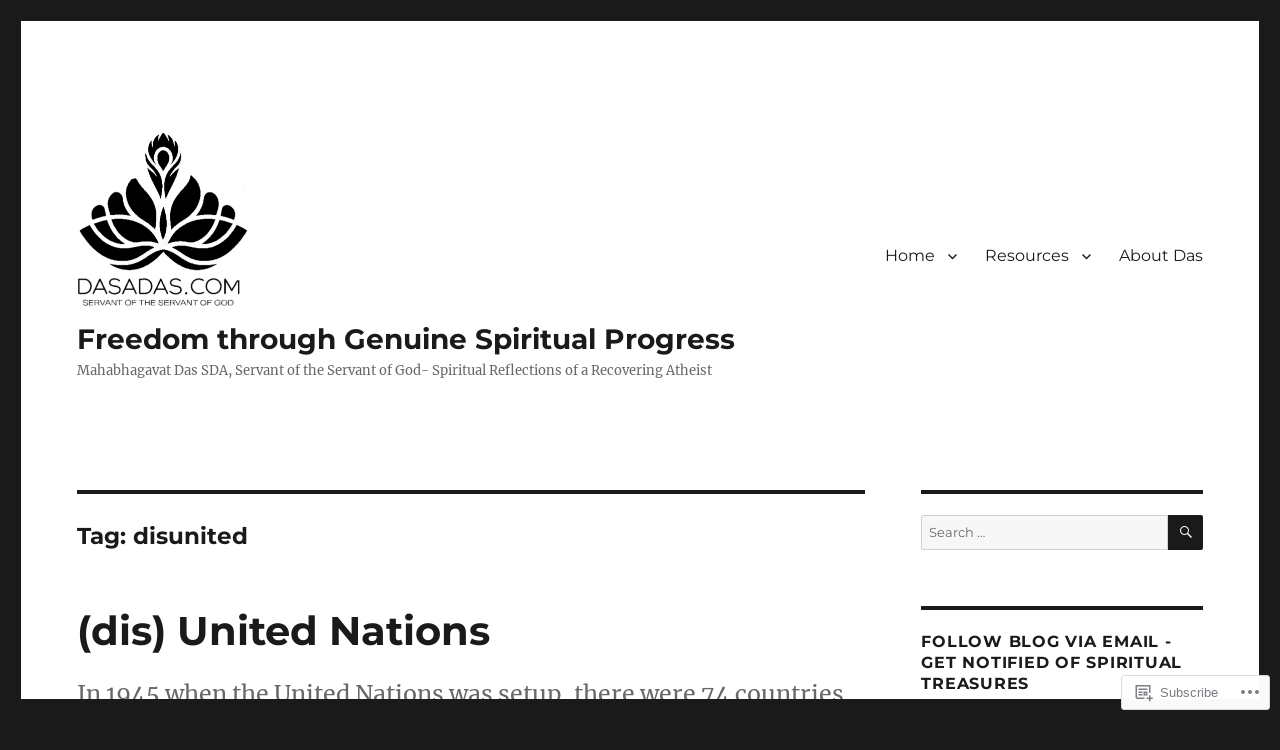

--- FILE ---
content_type: text/html; charset=UTF-8
request_url: https://dasadas.com/tag/disunited/
body_size: 29935
content:
<!DOCTYPE html>
<html lang="en" class="no-js">
<head>
	<meta charset="UTF-8">
	<meta name="viewport" content="width=device-width, initial-scale=1">
	<link rel="profile" href="https://gmpg.org/xfn/11">
		<script>(function(html){html.className = html.className.replace(/\bno-js\b/,'js')})(document.documentElement);</script>
<title>disunited &#8211; Freedom through Genuine Spiritual Progress</title>
<meta name='robots' content='max-image-preview:large' />
<meta name="google-site-verification" content="b3-mMU0mf-CybT1mjzA1kY0Qsa3lVq6Imm58MMxsbdA" />
<meta name="msvalidate.01" content="10B2DF709FF908316DEF286256178BAB" />
<meta name="p:domain_verify" content="f477a409b2b5eccb11178c670c178d42" />
<meta name="yandex-verification" content="ef2c830e2b5e92af" />
<meta name="facebook-domain-verification" content="6pjfn5ioc01rsnpml91ky7kcfvlqf0" />

<!-- Async WordPress.com Remote Login -->
<script id="wpcom_remote_login_js">
var wpcom_remote_login_extra_auth = '';
function wpcom_remote_login_remove_dom_node_id( element_id ) {
	var dom_node = document.getElementById( element_id );
	if ( dom_node ) { dom_node.parentNode.removeChild( dom_node ); }
}
function wpcom_remote_login_remove_dom_node_classes( class_name ) {
	var dom_nodes = document.querySelectorAll( '.' + class_name );
	for ( var i = 0; i < dom_nodes.length; i++ ) {
		dom_nodes[ i ].parentNode.removeChild( dom_nodes[ i ] );
	}
}
function wpcom_remote_login_final_cleanup() {
	wpcom_remote_login_remove_dom_node_classes( "wpcom_remote_login_msg" );
	wpcom_remote_login_remove_dom_node_id( "wpcom_remote_login_key" );
	wpcom_remote_login_remove_dom_node_id( "wpcom_remote_login_validate" );
	wpcom_remote_login_remove_dom_node_id( "wpcom_remote_login_js" );
	wpcom_remote_login_remove_dom_node_id( "wpcom_request_access_iframe" );
	wpcom_remote_login_remove_dom_node_id( "wpcom_request_access_styles" );
}

// Watch for messages back from the remote login
window.addEventListener( "message", function( e ) {
	if ( e.origin === "https://r-login.wordpress.com" ) {
		var data = {};
		try {
			data = JSON.parse( e.data );
		} catch( e ) {
			wpcom_remote_login_final_cleanup();
			return;
		}

		if ( data.msg === 'LOGIN' ) {
			// Clean up the login check iframe
			wpcom_remote_login_remove_dom_node_id( "wpcom_remote_login_key" );

			var id_regex = new RegExp( /^[0-9]+$/ );
			var token_regex = new RegExp( /^.*|.*|.*$/ );
			if (
				token_regex.test( data.token )
				&& id_regex.test( data.wpcomid )
			) {
				// We have everything we need to ask for a login
				var script = document.createElement( "script" );
				script.setAttribute( "id", "wpcom_remote_login_validate" );
				script.src = '/remote-login.php?wpcom_remote_login=validate'
					+ '&wpcomid=' + data.wpcomid
					+ '&token=' + encodeURIComponent( data.token )
					+ '&host=' + window.location.protocol
					+ '//' + window.location.hostname
					+ '&postid=5601'
					+ '&is_singular=';
				document.body.appendChild( script );
			}

			return;
		}

		// Safari ITP, not logged in, so redirect
		if ( data.msg === 'LOGIN-REDIRECT' ) {
			window.location = 'https://wordpress.com/log-in?redirect_to=' + window.location.href;
			return;
		}

		// Safari ITP, storage access failed, remove the request
		if ( data.msg === 'LOGIN-REMOVE' ) {
			var css_zap = 'html { -webkit-transition: margin-top 1s; transition: margin-top 1s; } /* 9001 */ html { margin-top: 0 !important; } * html body { margin-top: 0 !important; } @media screen and ( max-width: 782px ) { html { margin-top: 0 !important; } * html body { margin-top: 0 !important; } }';
			var style_zap = document.createElement( 'style' );
			style_zap.type = 'text/css';
			style_zap.appendChild( document.createTextNode( css_zap ) );
			document.body.appendChild( style_zap );

			var e = document.getElementById( 'wpcom_request_access_iframe' );
			e.parentNode.removeChild( e );

			document.cookie = 'wordpress_com_login_access=denied; path=/; max-age=31536000';

			return;
		}

		// Safari ITP
		if ( data.msg === 'REQUEST_ACCESS' ) {
			console.log( 'request access: safari' );

			// Check ITP iframe enable/disable knob
			if ( wpcom_remote_login_extra_auth !== 'safari_itp_iframe' ) {
				return;
			}

			// If we are in a "private window" there is no ITP.
			var private_window = false;
			try {
				var opendb = window.openDatabase( null, null, null, null );
			} catch( e ) {
				private_window = true;
			}

			if ( private_window ) {
				console.log( 'private window' );
				return;
			}

			var iframe = document.createElement( 'iframe' );
			iframe.id = 'wpcom_request_access_iframe';
			iframe.setAttribute( 'scrolling', 'no' );
			iframe.setAttribute( 'sandbox', 'allow-storage-access-by-user-activation allow-scripts allow-same-origin allow-top-navigation-by-user-activation' );
			iframe.src = 'https://r-login.wordpress.com/remote-login.php?wpcom_remote_login=request_access&origin=' + encodeURIComponent( data.origin ) + '&wpcomid=' + encodeURIComponent( data.wpcomid );

			var css = 'html { -webkit-transition: margin-top 1s; transition: margin-top 1s; } /* 9001 */ html { margin-top: 46px !important; } * html body { margin-top: 46px !important; } @media screen and ( max-width: 660px ) { html { margin-top: 71px !important; } * html body { margin-top: 71px !important; } #wpcom_request_access_iframe { display: block; height: 71px !important; } } #wpcom_request_access_iframe { border: 0px; height: 46px; position: fixed; top: 0; left: 0; width: 100%; min-width: 100%; z-index: 99999; background: #23282d; } ';

			var style = document.createElement( 'style' );
			style.type = 'text/css';
			style.id = 'wpcom_request_access_styles';
			style.appendChild( document.createTextNode( css ) );
			document.body.appendChild( style );

			document.body.appendChild( iframe );
		}

		if ( data.msg === 'DONE' ) {
			wpcom_remote_login_final_cleanup();
		}
	}
}, false );

// Inject the remote login iframe after the page has had a chance to load
// more critical resources
window.addEventListener( "DOMContentLoaded", function( e ) {
	var iframe = document.createElement( "iframe" );
	iframe.style.display = "none";
	iframe.setAttribute( "scrolling", "no" );
	iframe.setAttribute( "id", "wpcom_remote_login_key" );
	iframe.src = "https://r-login.wordpress.com/remote-login.php"
		+ "?wpcom_remote_login=key"
		+ "&origin=aHR0cHM6Ly9kYXNhZGFzLmNvbQ%3D%3D"
		+ "&wpcomid=150873805"
		+ "&time=" + Math.floor( Date.now() / 1000 );
	document.body.appendChild( iframe );
}, false );
</script>
<link rel='dns-prefetch' href='//s0.wp.com' />
<link rel="alternate" type="application/rss+xml" title="Freedom through Genuine Spiritual Progress &raquo; Feed" href="https://dasadas.com/feed/" />
<link rel="alternate" type="application/rss+xml" title="Freedom through Genuine Spiritual Progress &raquo; Comments Feed" href="https://dasadas.com/comments/feed/" />
<link rel="alternate" type="application/rss+xml" title="Freedom through Genuine Spiritual Progress &raquo; disunited Tag Feed" href="https://dasadas.com/tag/disunited/feed/" />
	<script type="text/javascript">
		/* <![CDATA[ */
		function addLoadEvent(func) {
			var oldonload = window.onload;
			if (typeof window.onload != 'function') {
				window.onload = func;
			} else {
				window.onload = function () {
					oldonload();
					func();
				}
			}
		}
		/* ]]> */
	</script>
	<link crossorigin='anonymous' rel='stylesheet' id='all-css-0-1' href='/_static/??/wp-content/mu-plugins/jetpack-plugin/moon/modules/theme-tools/compat/twentysixteen.css,/wp-content/mu-plugins/likes/jetpack-likes.css?m=1753284714j&cssminify=yes' type='text/css' media='all' />
<style id='wp-emoji-styles-inline-css'>

	img.wp-smiley, img.emoji {
		display: inline !important;
		border: none !important;
		box-shadow: none !important;
		height: 1em !important;
		width: 1em !important;
		margin: 0 0.07em !important;
		vertical-align: -0.1em !important;
		background: none !important;
		padding: 0 !important;
	}
/*# sourceURL=wp-emoji-styles-inline-css */
</style>
<link crossorigin='anonymous' rel='stylesheet' id='all-css-2-1' href='/wp-content/plugins/gutenberg-core/v22.2.0/build/styles/block-library/style.css?m=1764855221i&cssminify=yes' type='text/css' media='all' />
<style id='wp-block-library-inline-css'>
.has-text-align-justify {
	text-align:justify;
}
.has-text-align-justify{text-align:justify;}

/*# sourceURL=wp-block-library-inline-css */
</style><style id='wp-block-paragraph-inline-css'>
.is-small-text{font-size:.875em}.is-regular-text{font-size:1em}.is-large-text{font-size:2.25em}.is-larger-text{font-size:3em}.has-drop-cap:not(:focus):first-letter{float:left;font-size:8.4em;font-style:normal;font-weight:100;line-height:.68;margin:.05em .1em 0 0;text-transform:uppercase}body.rtl .has-drop-cap:not(:focus):first-letter{float:none;margin-left:.1em}p.has-drop-cap.has-background{overflow:hidden}:root :where(p.has-background){padding:1.25em 2.375em}:where(p.has-text-color:not(.has-link-color)) a{color:inherit}p.has-text-align-left[style*="writing-mode:vertical-lr"],p.has-text-align-right[style*="writing-mode:vertical-rl"]{rotate:180deg}
/*# sourceURL=/wp-content/plugins/gutenberg-core/v22.2.0/build/styles/block-library/paragraph/style.css */
</style>
<style id='wp-block-quote-inline-css'>
.wp-block-quote{box-sizing:border-box;overflow-wrap:break-word}.wp-block-quote.is-large:where(:not(.is-style-plain)),.wp-block-quote.is-style-large:where(:not(.is-style-plain)){margin-bottom:1em;padding:0 1em}.wp-block-quote.is-large:where(:not(.is-style-plain)) p,.wp-block-quote.is-style-large:where(:not(.is-style-plain)) p{font-size:1.5em;font-style:italic;line-height:1.6}.wp-block-quote.is-large:where(:not(.is-style-plain)) cite,.wp-block-quote.is-large:where(:not(.is-style-plain)) footer,.wp-block-quote.is-style-large:where(:not(.is-style-plain)) cite,.wp-block-quote.is-style-large:where(:not(.is-style-plain)) footer{font-size:1.125em;text-align:right}.wp-block-quote>cite{display:block}
/*# sourceURL=/wp-content/plugins/gutenberg-core/v22.2.0/build/styles/block-library/quote/style.css */
</style>
<style id='wp-block-quote-theme-inline-css'>
.wp-block-quote{border-left:.25em solid;margin:0 0 1.75em;padding-left:1em}.wp-block-quote cite,.wp-block-quote footer{color:currentColor;font-size:.8125em;font-style:normal;position:relative}.wp-block-quote:where(.has-text-align-right){border-left:none;border-right:.25em solid;padding-left:0;padding-right:1em}.wp-block-quote:where(.has-text-align-center){border:none;padding-left:0}.wp-block-quote.is-large,.wp-block-quote.is-style-large,.wp-block-quote:where(.is-style-plain){border:none}
/*# sourceURL=/wp-content/plugins/gutenberg-core/v22.2.0/build/styles/block-library/quote/theme.css */
</style>
<style id='wp-block-image-inline-css'>
.wp-block-image>a,.wp-block-image>figure>a{display:inline-block}.wp-block-image img{box-sizing:border-box;height:auto;max-width:100%;vertical-align:bottom}@media not (prefers-reduced-motion){.wp-block-image img.hide{visibility:hidden}.wp-block-image img.show{animation:show-content-image .4s}}.wp-block-image[style*=border-radius] img,.wp-block-image[style*=border-radius]>a{border-radius:inherit}.wp-block-image.has-custom-border img{box-sizing:border-box}.wp-block-image.aligncenter{text-align:center}.wp-block-image.alignfull>a,.wp-block-image.alignwide>a{width:100%}.wp-block-image.alignfull img,.wp-block-image.alignwide img{height:auto;width:100%}.wp-block-image .aligncenter,.wp-block-image .alignleft,.wp-block-image .alignright,.wp-block-image.aligncenter,.wp-block-image.alignleft,.wp-block-image.alignright{display:table}.wp-block-image .aligncenter>figcaption,.wp-block-image .alignleft>figcaption,.wp-block-image .alignright>figcaption,.wp-block-image.aligncenter>figcaption,.wp-block-image.alignleft>figcaption,.wp-block-image.alignright>figcaption{caption-side:bottom;display:table-caption}.wp-block-image .alignleft{float:left;margin:.5em 1em .5em 0}.wp-block-image .alignright{float:right;margin:.5em 0 .5em 1em}.wp-block-image .aligncenter{margin-left:auto;margin-right:auto}.wp-block-image :where(figcaption){margin-bottom:1em;margin-top:.5em}.wp-block-image.is-style-circle-mask img{border-radius:9999px}@supports ((-webkit-mask-image:none) or (mask-image:none)) or (-webkit-mask-image:none){.wp-block-image.is-style-circle-mask img{border-radius:0;-webkit-mask-image:url('data:image/svg+xml;utf8,<svg viewBox="0 0 100 100" xmlns="http://www.w3.org/2000/svg"><circle cx="50" cy="50" r="50"/></svg>');mask-image:url('data:image/svg+xml;utf8,<svg viewBox="0 0 100 100" xmlns="http://www.w3.org/2000/svg"><circle cx="50" cy="50" r="50"/></svg>');mask-mode:alpha;-webkit-mask-position:center;mask-position:center;-webkit-mask-repeat:no-repeat;mask-repeat:no-repeat;-webkit-mask-size:contain;mask-size:contain}}:root :where(.wp-block-image.is-style-rounded img,.wp-block-image .is-style-rounded img){border-radius:9999px}.wp-block-image figure{margin:0}.wp-lightbox-container{display:flex;flex-direction:column;position:relative}.wp-lightbox-container img{cursor:zoom-in}.wp-lightbox-container img:hover+button{opacity:1}.wp-lightbox-container button{align-items:center;backdrop-filter:blur(16px) saturate(180%);background-color:#5a5a5a40;border:none;border-radius:4px;cursor:zoom-in;display:flex;height:20px;justify-content:center;opacity:0;padding:0;position:absolute;right:16px;text-align:center;top:16px;width:20px;z-index:100}@media not (prefers-reduced-motion){.wp-lightbox-container button{transition:opacity .2s ease}}.wp-lightbox-container button:focus-visible{outline:3px auto #5a5a5a40;outline:3px auto -webkit-focus-ring-color;outline-offset:3px}.wp-lightbox-container button:hover{cursor:pointer;opacity:1}.wp-lightbox-container button:focus{opacity:1}.wp-lightbox-container button:focus,.wp-lightbox-container button:hover,.wp-lightbox-container button:not(:hover):not(:active):not(.has-background){background-color:#5a5a5a40;border:none}.wp-lightbox-overlay{box-sizing:border-box;cursor:zoom-out;height:100vh;left:0;overflow:hidden;position:fixed;top:0;visibility:hidden;width:100%;z-index:100000}.wp-lightbox-overlay .close-button{align-items:center;cursor:pointer;display:flex;justify-content:center;min-height:40px;min-width:40px;padding:0;position:absolute;right:calc(env(safe-area-inset-right) + 16px);top:calc(env(safe-area-inset-top) + 16px);z-index:5000000}.wp-lightbox-overlay .close-button:focus,.wp-lightbox-overlay .close-button:hover,.wp-lightbox-overlay .close-button:not(:hover):not(:active):not(.has-background){background:none;border:none}.wp-lightbox-overlay .lightbox-image-container{height:var(--wp--lightbox-container-height);left:50%;overflow:hidden;position:absolute;top:50%;transform:translate(-50%,-50%);transform-origin:top left;width:var(--wp--lightbox-container-width);z-index:9999999999}.wp-lightbox-overlay .wp-block-image{align-items:center;box-sizing:border-box;display:flex;height:100%;justify-content:center;margin:0;position:relative;transform-origin:0 0;width:100%;z-index:3000000}.wp-lightbox-overlay .wp-block-image img{height:var(--wp--lightbox-image-height);min-height:var(--wp--lightbox-image-height);min-width:var(--wp--lightbox-image-width);width:var(--wp--lightbox-image-width)}.wp-lightbox-overlay .wp-block-image figcaption{display:none}.wp-lightbox-overlay button{background:none;border:none}.wp-lightbox-overlay .scrim{background-color:#fff;height:100%;opacity:.9;position:absolute;width:100%;z-index:2000000}.wp-lightbox-overlay.active{visibility:visible}@media not (prefers-reduced-motion){.wp-lightbox-overlay.active{animation:turn-on-visibility .25s both}.wp-lightbox-overlay.active img{animation:turn-on-visibility .35s both}.wp-lightbox-overlay.show-closing-animation:not(.active){animation:turn-off-visibility .35s both}.wp-lightbox-overlay.show-closing-animation:not(.active) img{animation:turn-off-visibility .25s both}.wp-lightbox-overlay.zoom.active{animation:none;opacity:1;visibility:visible}.wp-lightbox-overlay.zoom.active .lightbox-image-container{animation:lightbox-zoom-in .4s}.wp-lightbox-overlay.zoom.active .lightbox-image-container img{animation:none}.wp-lightbox-overlay.zoom.active .scrim{animation:turn-on-visibility .4s forwards}.wp-lightbox-overlay.zoom.show-closing-animation:not(.active){animation:none}.wp-lightbox-overlay.zoom.show-closing-animation:not(.active) .lightbox-image-container{animation:lightbox-zoom-out .4s}.wp-lightbox-overlay.zoom.show-closing-animation:not(.active) .lightbox-image-container img{animation:none}.wp-lightbox-overlay.zoom.show-closing-animation:not(.active) .scrim{animation:turn-off-visibility .4s forwards}}@keyframes show-content-image{0%{visibility:hidden}99%{visibility:hidden}to{visibility:visible}}@keyframes turn-on-visibility{0%{opacity:0}to{opacity:1}}@keyframes turn-off-visibility{0%{opacity:1;visibility:visible}99%{opacity:0;visibility:visible}to{opacity:0;visibility:hidden}}@keyframes lightbox-zoom-in{0%{transform:translate(calc((-100vw + var(--wp--lightbox-scrollbar-width))/2 + var(--wp--lightbox-initial-left-position)),calc(-50vh + var(--wp--lightbox-initial-top-position))) scale(var(--wp--lightbox-scale))}to{transform:translate(-50%,-50%) scale(1)}}@keyframes lightbox-zoom-out{0%{transform:translate(-50%,-50%) scale(1);visibility:visible}99%{visibility:visible}to{transform:translate(calc((-100vw + var(--wp--lightbox-scrollbar-width))/2 + var(--wp--lightbox-initial-left-position)),calc(-50vh + var(--wp--lightbox-initial-top-position))) scale(var(--wp--lightbox-scale));visibility:hidden}}
/*# sourceURL=/wp-content/plugins/gutenberg-core/v22.2.0/build/styles/block-library/image/style.css */
</style>
<style id='wp-block-image-theme-inline-css'>
:root :where(.wp-block-image figcaption){color:#555;font-size:13px;text-align:center}.is-dark-theme :root :where(.wp-block-image figcaption){color:#ffffffa6}.wp-block-image{margin:0 0 1em}
/*# sourceURL=/wp-content/plugins/gutenberg-core/v22.2.0/build/styles/block-library/image/theme.css */
</style>
<style id='global-styles-inline-css'>
:root{--wp--preset--aspect-ratio--square: 1;--wp--preset--aspect-ratio--4-3: 4/3;--wp--preset--aspect-ratio--3-4: 3/4;--wp--preset--aspect-ratio--3-2: 3/2;--wp--preset--aspect-ratio--2-3: 2/3;--wp--preset--aspect-ratio--16-9: 16/9;--wp--preset--aspect-ratio--9-16: 9/16;--wp--preset--color--black: #000000;--wp--preset--color--cyan-bluish-gray: #abb8c3;--wp--preset--color--white: #fff;--wp--preset--color--pale-pink: #f78da7;--wp--preset--color--vivid-red: #cf2e2e;--wp--preset--color--luminous-vivid-orange: #ff6900;--wp--preset--color--luminous-vivid-amber: #fcb900;--wp--preset--color--light-green-cyan: #7bdcb5;--wp--preset--color--vivid-green-cyan: #00d084;--wp--preset--color--pale-cyan-blue: #8ed1fc;--wp--preset--color--vivid-cyan-blue: #0693e3;--wp--preset--color--vivid-purple: #9b51e0;--wp--preset--color--dark-gray: #1a1a1a;--wp--preset--color--medium-gray: #686868;--wp--preset--color--light-gray: #e5e5e5;--wp--preset--color--blue-gray: #4d545c;--wp--preset--color--bright-blue: #007acc;--wp--preset--color--light-blue: #9adffd;--wp--preset--color--dark-brown: #402b30;--wp--preset--color--medium-brown: #774e24;--wp--preset--color--dark-red: #640c1f;--wp--preset--color--bright-red: #ff675f;--wp--preset--color--yellow: #ffef8e;--wp--preset--gradient--vivid-cyan-blue-to-vivid-purple: linear-gradient(135deg,rgb(6,147,227) 0%,rgb(155,81,224) 100%);--wp--preset--gradient--light-green-cyan-to-vivid-green-cyan: linear-gradient(135deg,rgb(122,220,180) 0%,rgb(0,208,130) 100%);--wp--preset--gradient--luminous-vivid-amber-to-luminous-vivid-orange: linear-gradient(135deg,rgb(252,185,0) 0%,rgb(255,105,0) 100%);--wp--preset--gradient--luminous-vivid-orange-to-vivid-red: linear-gradient(135deg,rgb(255,105,0) 0%,rgb(207,46,46) 100%);--wp--preset--gradient--very-light-gray-to-cyan-bluish-gray: linear-gradient(135deg,rgb(238,238,238) 0%,rgb(169,184,195) 100%);--wp--preset--gradient--cool-to-warm-spectrum: linear-gradient(135deg,rgb(74,234,220) 0%,rgb(151,120,209) 20%,rgb(207,42,186) 40%,rgb(238,44,130) 60%,rgb(251,105,98) 80%,rgb(254,248,76) 100%);--wp--preset--gradient--blush-light-purple: linear-gradient(135deg,rgb(255,206,236) 0%,rgb(152,150,240) 100%);--wp--preset--gradient--blush-bordeaux: linear-gradient(135deg,rgb(254,205,165) 0%,rgb(254,45,45) 50%,rgb(107,0,62) 100%);--wp--preset--gradient--luminous-dusk: linear-gradient(135deg,rgb(255,203,112) 0%,rgb(199,81,192) 50%,rgb(65,88,208) 100%);--wp--preset--gradient--pale-ocean: linear-gradient(135deg,rgb(255,245,203) 0%,rgb(182,227,212) 50%,rgb(51,167,181) 100%);--wp--preset--gradient--electric-grass: linear-gradient(135deg,rgb(202,248,128) 0%,rgb(113,206,126) 100%);--wp--preset--gradient--midnight: linear-gradient(135deg,rgb(2,3,129) 0%,rgb(40,116,252) 100%);--wp--preset--font-size--small: 13px;--wp--preset--font-size--medium: 20px;--wp--preset--font-size--large: 36px;--wp--preset--font-size--x-large: 42px;--wp--preset--font-family--albert-sans: 'Albert Sans', sans-serif;--wp--preset--font-family--alegreya: Alegreya, serif;--wp--preset--font-family--arvo: Arvo, serif;--wp--preset--font-family--bodoni-moda: 'Bodoni Moda', serif;--wp--preset--font-family--bricolage-grotesque: 'Bricolage Grotesque', sans-serif;--wp--preset--font-family--cabin: Cabin, sans-serif;--wp--preset--font-family--chivo: Chivo, sans-serif;--wp--preset--font-family--commissioner: Commissioner, sans-serif;--wp--preset--font-family--cormorant: Cormorant, serif;--wp--preset--font-family--courier-prime: 'Courier Prime', monospace;--wp--preset--font-family--crimson-pro: 'Crimson Pro', serif;--wp--preset--font-family--dm-mono: 'DM Mono', monospace;--wp--preset--font-family--dm-sans: 'DM Sans', sans-serif;--wp--preset--font-family--dm-serif-display: 'DM Serif Display', serif;--wp--preset--font-family--domine: Domine, serif;--wp--preset--font-family--eb-garamond: 'EB Garamond', serif;--wp--preset--font-family--epilogue: Epilogue, sans-serif;--wp--preset--font-family--fahkwang: Fahkwang, sans-serif;--wp--preset--font-family--figtree: Figtree, sans-serif;--wp--preset--font-family--fira-sans: 'Fira Sans', sans-serif;--wp--preset--font-family--fjalla-one: 'Fjalla One', sans-serif;--wp--preset--font-family--fraunces: Fraunces, serif;--wp--preset--font-family--gabarito: Gabarito, system-ui;--wp--preset--font-family--ibm-plex-mono: 'IBM Plex Mono', monospace;--wp--preset--font-family--ibm-plex-sans: 'IBM Plex Sans', sans-serif;--wp--preset--font-family--ibarra-real-nova: 'Ibarra Real Nova', serif;--wp--preset--font-family--instrument-serif: 'Instrument Serif', serif;--wp--preset--font-family--inter: Inter, sans-serif;--wp--preset--font-family--josefin-sans: 'Josefin Sans', sans-serif;--wp--preset--font-family--jost: Jost, sans-serif;--wp--preset--font-family--libre-baskerville: 'Libre Baskerville', serif;--wp--preset--font-family--libre-franklin: 'Libre Franklin', sans-serif;--wp--preset--font-family--literata: Literata, serif;--wp--preset--font-family--lora: Lora, serif;--wp--preset--font-family--merriweather: Merriweather, serif;--wp--preset--font-family--montserrat: Montserrat, sans-serif;--wp--preset--font-family--newsreader: Newsreader, serif;--wp--preset--font-family--noto-sans-mono: 'Noto Sans Mono', sans-serif;--wp--preset--font-family--nunito: Nunito, sans-serif;--wp--preset--font-family--open-sans: 'Open Sans', sans-serif;--wp--preset--font-family--overpass: Overpass, sans-serif;--wp--preset--font-family--pt-serif: 'PT Serif', serif;--wp--preset--font-family--petrona: Petrona, serif;--wp--preset--font-family--piazzolla: Piazzolla, serif;--wp--preset--font-family--playfair-display: 'Playfair Display', serif;--wp--preset--font-family--plus-jakarta-sans: 'Plus Jakarta Sans', sans-serif;--wp--preset--font-family--poppins: Poppins, sans-serif;--wp--preset--font-family--raleway: Raleway, sans-serif;--wp--preset--font-family--roboto: Roboto, sans-serif;--wp--preset--font-family--roboto-slab: 'Roboto Slab', serif;--wp--preset--font-family--rubik: Rubik, sans-serif;--wp--preset--font-family--rufina: Rufina, serif;--wp--preset--font-family--sora: Sora, sans-serif;--wp--preset--font-family--source-sans-3: 'Source Sans 3', sans-serif;--wp--preset--font-family--source-serif-4: 'Source Serif 4', serif;--wp--preset--font-family--space-mono: 'Space Mono', monospace;--wp--preset--font-family--syne: Syne, sans-serif;--wp--preset--font-family--texturina: Texturina, serif;--wp--preset--font-family--urbanist: Urbanist, sans-serif;--wp--preset--font-family--work-sans: 'Work Sans', sans-serif;--wp--preset--spacing--20: 0.44rem;--wp--preset--spacing--30: 0.67rem;--wp--preset--spacing--40: 1rem;--wp--preset--spacing--50: 1.5rem;--wp--preset--spacing--60: 2.25rem;--wp--preset--spacing--70: 3.38rem;--wp--preset--spacing--80: 5.06rem;--wp--preset--shadow--natural: 6px 6px 9px rgba(0, 0, 0, 0.2);--wp--preset--shadow--deep: 12px 12px 50px rgba(0, 0, 0, 0.4);--wp--preset--shadow--sharp: 6px 6px 0px rgba(0, 0, 0, 0.2);--wp--preset--shadow--outlined: 6px 6px 0px -3px rgb(255, 255, 255), 6px 6px rgb(0, 0, 0);--wp--preset--shadow--crisp: 6px 6px 0px rgb(0, 0, 0);}:where(.is-layout-flex){gap: 0.5em;}:where(.is-layout-grid){gap: 0.5em;}body .is-layout-flex{display: flex;}.is-layout-flex{flex-wrap: wrap;align-items: center;}.is-layout-flex > :is(*, div){margin: 0;}body .is-layout-grid{display: grid;}.is-layout-grid > :is(*, div){margin: 0;}:where(.wp-block-columns.is-layout-flex){gap: 2em;}:where(.wp-block-columns.is-layout-grid){gap: 2em;}:where(.wp-block-post-template.is-layout-flex){gap: 1.25em;}:where(.wp-block-post-template.is-layout-grid){gap: 1.25em;}.has-black-color{color: var(--wp--preset--color--black) !important;}.has-cyan-bluish-gray-color{color: var(--wp--preset--color--cyan-bluish-gray) !important;}.has-white-color{color: var(--wp--preset--color--white) !important;}.has-pale-pink-color{color: var(--wp--preset--color--pale-pink) !important;}.has-vivid-red-color{color: var(--wp--preset--color--vivid-red) !important;}.has-luminous-vivid-orange-color{color: var(--wp--preset--color--luminous-vivid-orange) !important;}.has-luminous-vivid-amber-color{color: var(--wp--preset--color--luminous-vivid-amber) !important;}.has-light-green-cyan-color{color: var(--wp--preset--color--light-green-cyan) !important;}.has-vivid-green-cyan-color{color: var(--wp--preset--color--vivid-green-cyan) !important;}.has-pale-cyan-blue-color{color: var(--wp--preset--color--pale-cyan-blue) !important;}.has-vivid-cyan-blue-color{color: var(--wp--preset--color--vivid-cyan-blue) !important;}.has-vivid-purple-color{color: var(--wp--preset--color--vivid-purple) !important;}.has-black-background-color{background-color: var(--wp--preset--color--black) !important;}.has-cyan-bluish-gray-background-color{background-color: var(--wp--preset--color--cyan-bluish-gray) !important;}.has-white-background-color{background-color: var(--wp--preset--color--white) !important;}.has-pale-pink-background-color{background-color: var(--wp--preset--color--pale-pink) !important;}.has-vivid-red-background-color{background-color: var(--wp--preset--color--vivid-red) !important;}.has-luminous-vivid-orange-background-color{background-color: var(--wp--preset--color--luminous-vivid-orange) !important;}.has-luminous-vivid-amber-background-color{background-color: var(--wp--preset--color--luminous-vivid-amber) !important;}.has-light-green-cyan-background-color{background-color: var(--wp--preset--color--light-green-cyan) !important;}.has-vivid-green-cyan-background-color{background-color: var(--wp--preset--color--vivid-green-cyan) !important;}.has-pale-cyan-blue-background-color{background-color: var(--wp--preset--color--pale-cyan-blue) !important;}.has-vivid-cyan-blue-background-color{background-color: var(--wp--preset--color--vivid-cyan-blue) !important;}.has-vivid-purple-background-color{background-color: var(--wp--preset--color--vivid-purple) !important;}.has-black-border-color{border-color: var(--wp--preset--color--black) !important;}.has-cyan-bluish-gray-border-color{border-color: var(--wp--preset--color--cyan-bluish-gray) !important;}.has-white-border-color{border-color: var(--wp--preset--color--white) !important;}.has-pale-pink-border-color{border-color: var(--wp--preset--color--pale-pink) !important;}.has-vivid-red-border-color{border-color: var(--wp--preset--color--vivid-red) !important;}.has-luminous-vivid-orange-border-color{border-color: var(--wp--preset--color--luminous-vivid-orange) !important;}.has-luminous-vivid-amber-border-color{border-color: var(--wp--preset--color--luminous-vivid-amber) !important;}.has-light-green-cyan-border-color{border-color: var(--wp--preset--color--light-green-cyan) !important;}.has-vivid-green-cyan-border-color{border-color: var(--wp--preset--color--vivid-green-cyan) !important;}.has-pale-cyan-blue-border-color{border-color: var(--wp--preset--color--pale-cyan-blue) !important;}.has-vivid-cyan-blue-border-color{border-color: var(--wp--preset--color--vivid-cyan-blue) !important;}.has-vivid-purple-border-color{border-color: var(--wp--preset--color--vivid-purple) !important;}.has-vivid-cyan-blue-to-vivid-purple-gradient-background{background: var(--wp--preset--gradient--vivid-cyan-blue-to-vivid-purple) !important;}.has-light-green-cyan-to-vivid-green-cyan-gradient-background{background: var(--wp--preset--gradient--light-green-cyan-to-vivid-green-cyan) !important;}.has-luminous-vivid-amber-to-luminous-vivid-orange-gradient-background{background: var(--wp--preset--gradient--luminous-vivid-amber-to-luminous-vivid-orange) !important;}.has-luminous-vivid-orange-to-vivid-red-gradient-background{background: var(--wp--preset--gradient--luminous-vivid-orange-to-vivid-red) !important;}.has-very-light-gray-to-cyan-bluish-gray-gradient-background{background: var(--wp--preset--gradient--very-light-gray-to-cyan-bluish-gray) !important;}.has-cool-to-warm-spectrum-gradient-background{background: var(--wp--preset--gradient--cool-to-warm-spectrum) !important;}.has-blush-light-purple-gradient-background{background: var(--wp--preset--gradient--blush-light-purple) !important;}.has-blush-bordeaux-gradient-background{background: var(--wp--preset--gradient--blush-bordeaux) !important;}.has-luminous-dusk-gradient-background{background: var(--wp--preset--gradient--luminous-dusk) !important;}.has-pale-ocean-gradient-background{background: var(--wp--preset--gradient--pale-ocean) !important;}.has-electric-grass-gradient-background{background: var(--wp--preset--gradient--electric-grass) !important;}.has-midnight-gradient-background{background: var(--wp--preset--gradient--midnight) !important;}.has-small-font-size{font-size: var(--wp--preset--font-size--small) !important;}.has-medium-font-size{font-size: var(--wp--preset--font-size--medium) !important;}.has-large-font-size{font-size: var(--wp--preset--font-size--large) !important;}.has-x-large-font-size{font-size: var(--wp--preset--font-size--x-large) !important;}.has-albert-sans-font-family{font-family: var(--wp--preset--font-family--albert-sans) !important;}.has-alegreya-font-family{font-family: var(--wp--preset--font-family--alegreya) !important;}.has-arvo-font-family{font-family: var(--wp--preset--font-family--arvo) !important;}.has-bodoni-moda-font-family{font-family: var(--wp--preset--font-family--bodoni-moda) !important;}.has-bricolage-grotesque-font-family{font-family: var(--wp--preset--font-family--bricolage-grotesque) !important;}.has-cabin-font-family{font-family: var(--wp--preset--font-family--cabin) !important;}.has-chivo-font-family{font-family: var(--wp--preset--font-family--chivo) !important;}.has-commissioner-font-family{font-family: var(--wp--preset--font-family--commissioner) !important;}.has-cormorant-font-family{font-family: var(--wp--preset--font-family--cormorant) !important;}.has-courier-prime-font-family{font-family: var(--wp--preset--font-family--courier-prime) !important;}.has-crimson-pro-font-family{font-family: var(--wp--preset--font-family--crimson-pro) !important;}.has-dm-mono-font-family{font-family: var(--wp--preset--font-family--dm-mono) !important;}.has-dm-sans-font-family{font-family: var(--wp--preset--font-family--dm-sans) !important;}.has-dm-serif-display-font-family{font-family: var(--wp--preset--font-family--dm-serif-display) !important;}.has-domine-font-family{font-family: var(--wp--preset--font-family--domine) !important;}.has-eb-garamond-font-family{font-family: var(--wp--preset--font-family--eb-garamond) !important;}.has-epilogue-font-family{font-family: var(--wp--preset--font-family--epilogue) !important;}.has-fahkwang-font-family{font-family: var(--wp--preset--font-family--fahkwang) !important;}.has-figtree-font-family{font-family: var(--wp--preset--font-family--figtree) !important;}.has-fira-sans-font-family{font-family: var(--wp--preset--font-family--fira-sans) !important;}.has-fjalla-one-font-family{font-family: var(--wp--preset--font-family--fjalla-one) !important;}.has-fraunces-font-family{font-family: var(--wp--preset--font-family--fraunces) !important;}.has-gabarito-font-family{font-family: var(--wp--preset--font-family--gabarito) !important;}.has-ibm-plex-mono-font-family{font-family: var(--wp--preset--font-family--ibm-plex-mono) !important;}.has-ibm-plex-sans-font-family{font-family: var(--wp--preset--font-family--ibm-plex-sans) !important;}.has-ibarra-real-nova-font-family{font-family: var(--wp--preset--font-family--ibarra-real-nova) !important;}.has-instrument-serif-font-family{font-family: var(--wp--preset--font-family--instrument-serif) !important;}.has-inter-font-family{font-family: var(--wp--preset--font-family--inter) !important;}.has-josefin-sans-font-family{font-family: var(--wp--preset--font-family--josefin-sans) !important;}.has-jost-font-family{font-family: var(--wp--preset--font-family--jost) !important;}.has-libre-baskerville-font-family{font-family: var(--wp--preset--font-family--libre-baskerville) !important;}.has-libre-franklin-font-family{font-family: var(--wp--preset--font-family--libre-franklin) !important;}.has-literata-font-family{font-family: var(--wp--preset--font-family--literata) !important;}.has-lora-font-family{font-family: var(--wp--preset--font-family--lora) !important;}.has-merriweather-font-family{font-family: var(--wp--preset--font-family--merriweather) !important;}.has-montserrat-font-family{font-family: var(--wp--preset--font-family--montserrat) !important;}.has-newsreader-font-family{font-family: var(--wp--preset--font-family--newsreader) !important;}.has-noto-sans-mono-font-family{font-family: var(--wp--preset--font-family--noto-sans-mono) !important;}.has-nunito-font-family{font-family: var(--wp--preset--font-family--nunito) !important;}.has-open-sans-font-family{font-family: var(--wp--preset--font-family--open-sans) !important;}.has-overpass-font-family{font-family: var(--wp--preset--font-family--overpass) !important;}.has-pt-serif-font-family{font-family: var(--wp--preset--font-family--pt-serif) !important;}.has-petrona-font-family{font-family: var(--wp--preset--font-family--petrona) !important;}.has-piazzolla-font-family{font-family: var(--wp--preset--font-family--piazzolla) !important;}.has-playfair-display-font-family{font-family: var(--wp--preset--font-family--playfair-display) !important;}.has-plus-jakarta-sans-font-family{font-family: var(--wp--preset--font-family--plus-jakarta-sans) !important;}.has-poppins-font-family{font-family: var(--wp--preset--font-family--poppins) !important;}.has-raleway-font-family{font-family: var(--wp--preset--font-family--raleway) !important;}.has-roboto-font-family{font-family: var(--wp--preset--font-family--roboto) !important;}.has-roboto-slab-font-family{font-family: var(--wp--preset--font-family--roboto-slab) !important;}.has-rubik-font-family{font-family: var(--wp--preset--font-family--rubik) !important;}.has-rufina-font-family{font-family: var(--wp--preset--font-family--rufina) !important;}.has-sora-font-family{font-family: var(--wp--preset--font-family--sora) !important;}.has-source-sans-3-font-family{font-family: var(--wp--preset--font-family--source-sans-3) !important;}.has-source-serif-4-font-family{font-family: var(--wp--preset--font-family--source-serif-4) !important;}.has-space-mono-font-family{font-family: var(--wp--preset--font-family--space-mono) !important;}.has-syne-font-family{font-family: var(--wp--preset--font-family--syne) !important;}.has-texturina-font-family{font-family: var(--wp--preset--font-family--texturina) !important;}.has-urbanist-font-family{font-family: var(--wp--preset--font-family--urbanist) !important;}.has-work-sans-font-family{font-family: var(--wp--preset--font-family--work-sans) !important;}
/*# sourceURL=global-styles-inline-css */
</style>

<style id='classic-theme-styles-inline-css'>
/*! This file is auto-generated */
.wp-block-button__link{color:#fff;background-color:#32373c;border-radius:9999px;box-shadow:none;text-decoration:none;padding:calc(.667em + 2px) calc(1.333em + 2px);font-size:1.125em}.wp-block-file__button{background:#32373c;color:#fff;text-decoration:none}
/*# sourceURL=/wp-includes/css/classic-themes.min.css */
</style>
<link crossorigin='anonymous' rel='stylesheet' id='all-css-4-1' href='/_static/??-eJyNkd1qwzAMhV9ojkiX0t6MPcpwEjVTa9nGUpb27SeT/cG6sBsjHc53JCxYshtSVIwKOcwTRYEh9SENF4Fd0x6b1glxDugKvjUdjCT65XCit4DNIPIAP4J4dt9ZBU3n7LU6GEfyGJDNtoUtNE6ohstn7RSv20i2Ma7vc0ERZy/TzE5fbZb84lYZ8tyDLibchK6KGOFkBgHGUmhBb7ZSB4jjqpvqde0pWpSk4NVvLXVGzX64fPTAKUV4MRYmjFioZtwv/7/x/RP8aa8/uh6vMs/81B72j7tjd2i78zvZPMbB&cssminify=yes' type='text/css' media='all' />
<style id='twentysixteen-style-inline-css'>
.byline { clip: rect(1px, 1px, 1px, 1px); height: 1px; position: absolute; overflow: hidden; width: 1px; }
/*# sourceURL=twentysixteen-style-inline-css */
</style>
<link crossorigin='anonymous' rel='stylesheet' id='all-css-10-1' href='/_static/??-eJx9y0EOwjAMRNELYUxEK7FBnKWNTAhK7Kh2lPb2pGyADbv5Iz1sBbywERvagzIpljqjtX5sGlcjYvSqqLYlgla85GPvA37BXKGkGiIrLjQnCX2Gt/rkPxRIIImfLAr/BNzTFJed3vLVjW4YT2fnLs8X8DhDqQ==&cssminify=yes' type='text/css' media='all' />
<style id='jetpack-global-styles-frontend-style-inline-css'>
:root { --font-headings: unset; --font-base: unset; --font-headings-default: -apple-system,BlinkMacSystemFont,"Segoe UI",Roboto,Oxygen-Sans,Ubuntu,Cantarell,"Helvetica Neue",sans-serif; --font-base-default: -apple-system,BlinkMacSystemFont,"Segoe UI",Roboto,Oxygen-Sans,Ubuntu,Cantarell,"Helvetica Neue",sans-serif;}
/*# sourceURL=jetpack-global-styles-frontend-style-inline-css */
</style>
<link crossorigin='anonymous' rel='stylesheet' id='all-css-12-1' href='/_static/??-eJyNjcEKwjAQRH/IuFRT6kX8FNkmS5K6yQY3Qfx7bfEiXrwM82B4A49qnJRGpUHupnIPqSgs1Cq624chi6zhO5OCRryTR++fW00l7J3qDv43XVNxoOISsmEJol/wY2uR8vs3WggsM/I6uOTzMI3Hw8lOg11eUT1JKA==&cssminify=yes' type='text/css' media='all' />
<script id="wpcom-actionbar-placeholder-js-extra">
var actionbardata = {"siteID":"150873805","postID":"0","siteURL":"https://dasadas.com","xhrURL":"https://dasadas.com/wp-admin/admin-ajax.php","nonce":"0b2adfe689","isLoggedIn":"","statusMessage":"","subsEmailDefault":"instantly","proxyScriptUrl":"https://s0.wp.com/wp-content/js/wpcom-proxy-request.js?m=1513050504i&amp;ver=20211021","i18n":{"followedText":"New posts from this site will now appear in your \u003Ca href=\"https://wordpress.com/reader\"\u003EReader\u003C/a\u003E","foldBar":"Collapse this bar","unfoldBar":"Expand this bar","shortLinkCopied":"Shortlink copied to clipboard."}};
//# sourceURL=wpcom-actionbar-placeholder-js-extra
</script>
<script id="jetpack-mu-wpcom-settings-js-before">
var JETPACK_MU_WPCOM_SETTINGS = {"assetsUrl":"https://s0.wp.com/wp-content/mu-plugins/jetpack-mu-wpcom-plugin/moon/jetpack_vendor/automattic/jetpack-mu-wpcom/src/build/"};
//# sourceURL=jetpack-mu-wpcom-settings-js-before
</script>
<script crossorigin='anonymous' type='text/javascript'  src='/_static/??/wp-content/js/rlt-proxy.js,/wp-content/themes/pub/twentysixteen/js/html5.js?m=1720530689j'></script>
<script id="rlt-proxy-js-after">
	rltInitialize( {"token":null,"iframeOrigins":["https:\/\/widgets.wp.com"]} );
//# sourceURL=rlt-proxy-js-after
</script>
<link rel="EditURI" type="application/rsd+xml" title="RSD" href="https://dasadascom.wordpress.com/xmlrpc.php?rsd" />
<meta name="generator" content="WordPress.com" />

<!-- Jetpack Open Graph Tags -->
<meta property="og:type" content="website" />
<meta property="og:title" content="disunited &#8211; Freedom through Genuine Spiritual Progress" />
<meta property="og:url" content="https://dasadas.com/tag/disunited/" />
<meta property="og:site_name" content="Freedom through Genuine Spiritual Progress" />
<meta property="og:image" content="https://dasadas.com/wp-content/uploads/2025/07/cropped-dasadas-2.png?w=200" />
<meta property="og:image:width" content="200" />
<meta property="og:image:height" content="200" />
<meta property="og:image:alt" content="" />
<meta property="og:locale" content="en_US" />
<meta name="twitter:creator" content="@dasonthestreet" />
<meta name="twitter:site" content="@dasonthestreet" />

<!-- End Jetpack Open Graph Tags -->
<link rel="search" type="application/opensearchdescription+xml" href="https://dasadas.com/osd.xml" title="Freedom through Genuine Spiritual Progress" />
<link rel="search" type="application/opensearchdescription+xml" href="https://s1.wp.com/opensearch.xml" title="WordPress.com" />
		<style type="text/css">
			.recentcomments a {
				display: inline !important;
				padding: 0 !important;
				margin: 0 !important;
			}

			table.recentcommentsavatartop img.avatar, table.recentcommentsavatarend img.avatar {
				border: 0px;
				margin: 0;
			}

			table.recentcommentsavatartop a, table.recentcommentsavatarend a {
				border: 0px !important;
				background-color: transparent !important;
			}

			td.recentcommentsavatarend, td.recentcommentsavatartop {
				padding: 0px 0px 1px 0px;
				margin: 0px;
			}

			td.recentcommentstextend {
				border: none !important;
				padding: 0px 0px 2px 10px;
			}

			.rtl td.recentcommentstextend {
				padding: 0px 10px 2px 0px;
			}

			td.recentcommentstexttop {
				border: none;
				padding: 0px 0px 0px 10px;
			}

			.rtl td.recentcommentstexttop {
				padding: 0px 10px 0px 0px;
			}
		</style>
		<meta name="description" content="Posts about disunited written by Mahabhagavat Das SDA" />
<link rel="icon" href="https://dasadas.com/wp-content/uploads/2025/07/cropped-dasadas-2.png?w=32" sizes="32x32" />
<link rel="icon" href="https://dasadas.com/wp-content/uploads/2025/07/cropped-dasadas-2.png?w=192" sizes="192x192" />
<link rel="apple-touch-icon" href="https://dasadas.com/wp-content/uploads/2025/07/cropped-dasadas-2.png?w=180" />
<meta name="msapplication-TileImage" content="https://dasadas.com/wp-content/uploads/2025/07/cropped-dasadas-2.png?w=270" />
<link crossorigin='anonymous' rel='stylesheet' id='all-css-6-3' href='/_static/??-eJyVjkEKwkAMRS9kG2rR4kI8irTpIGknyTCZ0OtXsRXc6fJ9Ho8PS6pQpQQpwF6l6A8SgymU1OO8MbCqwJ0EYYiKs4EtlEKu0ewAvxdYR4/BAPusbiF+pH34N/i+5BRHMB8MM6VC+pS/qGaSV/nG16Y7tZfu3DbHaQXdH15M&cssminify=yes' type='text/css' media='all' />
</head>

<body class="archive tag tag-disunited tag-38924519 wp-custom-logo wp-embed-responsive wp-theme-pubtwentysixteen customizer-styles-applied hfeed jetpack-reblog-enabled has-site-logo author-hidden">
<div id="page" class="site">
	<div class="site-inner">
		<a class="skip-link screen-reader-text" href="#content">
			Skip to content		</a>

		<header id="masthead" class="site-header">
			<div class="site-header-main">
				<div class="site-branding">
					<a href="https://dasadas.com/" class="site-logo-link" rel="home" itemprop="url"><img width="345" height="350" src="https://dasadas.com/wp-content/uploads/2025/07/cropped-cropped-dasadas-2.png?w=345" class="site-logo attachment-twentysixteen-logo" alt="dasadas.com servant of the servant of God" decoding="async" data-size="twentysixteen-logo" itemprop="logo" srcset="https://dasadas.com/wp-content/uploads/2025/07/cropped-cropped-dasadas-2.png?w=345 345w, https://dasadas.com/wp-content/uploads/2025/07/cropped-cropped-dasadas-2.png?w=148 148w, https://dasadas.com/wp-content/uploads/2025/07/cropped-cropped-dasadas-2.png?w=296 296w, https://dasadas.com/wp-content/uploads/2025/07/cropped-cropped-dasadas-2.png 475w" sizes="(max-width: 345px) 85vw, 345px" data-attachment-id="10213" data-permalink="https://dasadas.com/dasadas-3/dasadas-com-servant-of-the-servant-of-god/dasadas-com-servant-of-the-servant-of-god-2/" data-orig-file="https://dasadas.com/wp-content/uploads/2025/07/cropped-cropped-dasadas-2.png" data-orig-size="475,482" data-comments-opened="1" data-image-meta="{&quot;aperture&quot;:&quot;0&quot;,&quot;credit&quot;:&quot;&quot;,&quot;camera&quot;:&quot;&quot;,&quot;caption&quot;:&quot;&quot;,&quot;created_timestamp&quot;:&quot;0&quot;,&quot;copyright&quot;:&quot;&quot;,&quot;focal_length&quot;:&quot;0&quot;,&quot;iso&quot;:&quot;0&quot;,&quot;shutter_speed&quot;:&quot;0&quot;,&quot;title&quot;:&quot;&quot;,&quot;orientation&quot;:&quot;0&quot;}" data-image-title="dasadas.com servant of the servant of God" data-image-description="&lt;p&gt;https://dasadascom.wordpress.com/wp-content/uploads/2025/07/cropped-dasadas-2.png&lt;/p&gt;
" data-image-caption="&lt;p&gt;dasadas.com servant of the servant of God&lt;/p&gt;
" data-medium-file="https://dasadas.com/wp-content/uploads/2025/07/cropped-cropped-dasadas-2.png?w=296" data-large-file="https://dasadas.com/wp-content/uploads/2025/07/cropped-cropped-dasadas-2.png?w=475" /></a>
											<p class="site-title"><a href="https://dasadas.com/" rel="home">Freedom through Genuine Spiritual Progress</a></p>
												<p class="site-description">Mahabhagavat Das SDA, Servant of the Servant of God- Spiritual Reflections of a Recovering Atheist</p>
									</div><!-- .site-branding -->

									<button id="menu-toggle" class="menu-toggle">Menu</button>

					<div id="site-header-menu" class="site-header-menu">
													<nav id="site-navigation" class="main-navigation" aria-label="Primary Menu">
								<div class="menu-primary-container"><ul id="menu-primary" class="primary-menu"><li id="menu-item-6" class="menu-item menu-item-type-custom menu-item-object-custom menu-item-has-children menu-item-6"><a href="/home-2">Home</a>
<ul class="sub-menu">
	<li id="menu-item-11060" class="menu-item menu-item-type-post_type menu-item-object-page menu-item-11060"><a href="https://dasadas.com/spiritual-knowledge-all-posts/">Spiritual Knowledge – All Posts</a></li>
	<li id="menu-item-7741" class="menu-item menu-item-type-post_type menu-item-object-page menu-item-7741"><a href="https://dasadas.com/reflections-of-a-recovering-atheist/">Reflections of a Recovering Atheist</a></li>
	<li id="menu-item-1192" class="menu-item menu-item-type-post_type menu-item-object-page menu-item-1192"><a href="https://dasadas.com/sda-students/" title="Email conversations from SDA Students Group">SDA Students Conversations</a></li>
	<li id="menu-item-7757" class="menu-item menu-item-type-post_type menu-item-object-page menu-item-7757"><a href="https://dasadas.com/spiritual-qa/">Spiritual Q&amp;A</a></li>
	<li id="menu-item-7748" class="menu-item menu-item-type-post_type menu-item-object-page menu-item-7748"><a href="https://dasadas.com/announcements/">Announcements</a></li>
	<li id="menu-item-7747" class="menu-item menu-item-type-post_type menu-item-object-page menu-item-7747"><a href="https://dasadas.com/sankirtan-adventures/">Sankirtan Adventures</a></li>
	<li id="menu-item-10473" class="menu-item menu-item-type-post_type menu-item-object-page menu-item-10473"><a href="https://dasadas.com/personal-updates/">Personal Updates</a></li>
	<li id="menu-item-11050" class="menu-item menu-item-type-post_type menu-item-object-page menu-item-11050"><a href="https://dasadas.com/donate/">Donate</a></li>
</ul>
</li>
<li id="menu-item-1181" class="menu-item menu-item-type-post_type menu-item-object-page menu-item-has-children menu-item-1181"><a href="https://dasadas.com/resources/">Resources</a>
<ul class="sub-menu">
	<li id="menu-item-9212" class="menu-item menu-item-type-post_type menu-item-object-page menu-item-9212"><a href="https://dasadas.com/courses/">Courses</a></li>
	<li id="menu-item-7764" class="menu-item menu-item-type-post_type menu-item-object-page menu-item-7764"><a href="https://dasadas.com/faq-frequently-asked-questions/">FAQ – Frequently Asked Questions</a></li>
	<li id="menu-item-1061" class="menu-item menu-item-type-post_type menu-item-object-page menu-item-1061"><a href="https://dasadas.com/audio/">Audio</a></li>
	<li id="menu-item-9399" class="menu-item menu-item-type-post_type menu-item-object-page menu-item-9399"><a href="https://dasadas.com/videos/">Videos</a></li>
	<li id="menu-item-10719" class="menu-item menu-item-type-post_type menu-item-object-page menu-item-10719"><a href="https://dasadas.com/krishna-in-other-languages/">The words used to say “Krishna” in 70 different languages…</a></li>
	<li id="menu-item-1209" class="menu-item menu-item-type-post_type menu-item-object-page menu-item-1209"><a href="https://dasadas.com/dasa-padyavali-2/">Dasa Padyavali</a></li>
	<li id="menu-item-6563" class="menu-item menu-item-type-post_type menu-item-object-page menu-item-6563"><a href="https://dasadas.com/telugu/">తెలుగు (Telugu)</a></li>
	<li id="menu-item-2792" class="menu-item menu-item-type-post_type menu-item-object-page menu-item-2792"><a href="https://dasadas.com/%e4%b8%ad%e6%96%87-chinese/">中文 (Chinese)</a></li>
	<li id="menu-item-11051" class="menu-item menu-item-type-post_type menu-item-object-page menu-item-11051"><a href="https://dasadas.com/donate/">Donate</a></li>
</ul>
</li>
<li id="menu-item-7" class="menu-item menu-item-type-post_type menu-item-object-page menu-item-7"><a href="https://dasadas.com/contact/">About Das</a></li>
</ul></div>							</nav><!-- .main-navigation -->
						
													<nav id="social-navigation" class="social-navigation" aria-label="Social Links Menu">
								<div class="menu-primary-container"><ul id="menu-primary-1" class="social-links-menu"><li class="menu-item menu-item-type-custom menu-item-object-custom menu-item-6"><a href="/home-2"><span class="screen-reader-text">Home</span></a></li>
<li class="menu-item menu-item-type-post_type menu-item-object-page menu-item-1181"><a href="https://dasadas.com/resources/"><span class="screen-reader-text">Resources</span></a></li>
<li class="menu-item menu-item-type-post_type menu-item-object-page menu-item-7"><a href="https://dasadas.com/contact/"><span class="screen-reader-text">About Das</span></a></li>
</ul></div>							</nav><!-- .social-navigation -->
											</div><!-- .site-header-menu -->
							</div><!-- .site-header-main -->

					</header><!-- .site-header -->

		<div id="content" class="site-content">

	<div id="primary" class="content-area">
		<main id="main" class="site-main">

		
			<header class="page-header">
				<h1 class="page-title">Tag: <span>disunited</span></h1>			</header><!-- .page-header -->

			
<article id="post-5601" class="post-5601 post type-post status-publish format-standard has-post-thumbnail hentry category-reflections tag-1075323 tag-194-countries tag-142377 tag-300172 tag-74-countries tag-bg-15-7 tag-bg-18-66 tag-disunited tag-disunited-nations tag-god tag-kirtan tag-krishna tag-league-of-nations tag-nations tag-param tag-putana tag-samyak tag-sankirtan tag-sankirtanam tag-sb-1-2-14 tag-sb-3-2-23 tag-sri tag-united-nations tag-useless tag-vijayate">
	<header class="entry-header">
		
		<h2 class="entry-title"><a href="https://dasadas.com/2022/12/15/dis-united-nations/" rel="bookmark">(dis) United Nations</a></h2>	</header><!-- .entry-header -->

				<div class="entry-summary">
				<p>In 1945 when the United Nations was setup, there were 74 countries. Now there are 194. Since 1945, more than 285 wars have been fought. So clearly the nations are disunited! Did you know why we can never achieve unity through negotiations and resolutions?</p>
			</div><!-- .entry-summary -->
			
	
	<a class="post-thumbnail" href="https://dasadas.com/2022/12/15/dis-united-nations/" aria-hidden="true">
		<img width="474" height="206" src="https://dasadas.com/wp-content/uploads/2022/12/flags.jpg?w=474" class="attachment-post-thumbnail size-post-thumbnail wp-post-image" alt="(dis) United Nations" decoding="async" srcset="https://dasadas.com/wp-content/uploads/2022/12/flags.jpg 474w, https://dasadas.com/wp-content/uploads/2022/12/flags.jpg?w=150 150w, https://dasadas.com/wp-content/uploads/2022/12/flags.jpg?w=300 300w" sizes="(max-width: 709px) 85vw, (max-width: 909px) 67vw, (max-width: 984px) 60vw, (max-width: 1362px) 62vw, 840px" data-attachment-id="5625" data-permalink="https://dasadas.com/2022/12/15/dis-united-nations/flags/" data-orig-file="https://dasadas.com/wp-content/uploads/2022/12/flags.jpg" data-orig-size="474,206" data-comments-opened="1" data-image-meta="{&quot;aperture&quot;:&quot;0&quot;,&quot;credit&quot;:&quot;&quot;,&quot;camera&quot;:&quot;&quot;,&quot;caption&quot;:&quot;&quot;,&quot;created_timestamp&quot;:&quot;0&quot;,&quot;copyright&quot;:&quot;&quot;,&quot;focal_length&quot;:&quot;0&quot;,&quot;iso&quot;:&quot;0&quot;,&quot;shutter_speed&quot;:&quot;0&quot;,&quot;title&quot;:&quot;&quot;,&quot;orientation&quot;:&quot;0&quot;}" data-image-title="flags" data-image-description="" data-image-caption="" data-medium-file="https://dasadas.com/wp-content/uploads/2022/12/flags.jpg?w=300" data-large-file="https://dasadas.com/wp-content/uploads/2022/12/flags.jpg?w=474" />	</a>

		
	<div class="entry-content">
		
<p>In 1919, the League of Nations was established to maintain world peace. It went bust in 1946, after being unable to prevent the second world war.</p>


<div class="wp-block-image">
<figure class="aligncenter size-large"><img data-attachment-id="5625" data-permalink="https://dasadas.com/2022/12/15/dis-united-nations/flags/" data-orig-file="https://dasadas.com/wp-content/uploads/2022/12/flags.jpg" data-orig-size="474,206" data-comments-opened="1" data-image-meta="{&quot;aperture&quot;:&quot;0&quot;,&quot;credit&quot;:&quot;&quot;,&quot;camera&quot;:&quot;&quot;,&quot;caption&quot;:&quot;&quot;,&quot;created_timestamp&quot;:&quot;0&quot;,&quot;copyright&quot;:&quot;&quot;,&quot;focal_length&quot;:&quot;0&quot;,&quot;iso&quot;:&quot;0&quot;,&quot;shutter_speed&quot;:&quot;0&quot;,&quot;title&quot;:&quot;&quot;,&quot;orientation&quot;:&quot;0&quot;}" data-image-title="flags" data-image-description="" data-image-caption="" data-medium-file="https://dasadas.com/wp-content/uploads/2022/12/flags.jpg?w=300" data-large-file="https://dasadas.com/wp-content/uploads/2022/12/flags.jpg?w=474" width="474" height="206" src="https://dasadas.com/wp-content/uploads/2022/12/flags.jpg?w=474" alt="" class="wp-image-5625" srcset="https://dasadas.com/wp-content/uploads/2022/12/flags.jpg 474w, https://dasadas.com/wp-content/uploads/2022/12/flags.jpg?w=150 150w, https://dasadas.com/wp-content/uploads/2022/12/flags.jpg?w=300 300w" sizes="(max-width: 474px) 85vw, 474px" /></figure>
</div>


<p>In 1945, the United Nations was setup, another attempt at maintaining world peace.</p>



<p>Since 1945, the Nations have been anything but &#8220;United&#8221;&#8230; some nations became superpowers, some others teamed up with one or the other, and yet others formed their own little group of have-nots.</p>



<p>And what has the United Nations accomplished?</p>



<p>There were 74 sovereign countries in 1945.</p>



<p>There are now 194 countries in the world, as I write this, in 2022.</p>


<div class="wp-block-image">
<figure class="aligncenter size-large"><img data-attachment-id="5636" data-permalink="https://dasadas.com/2022/12/15/dis-united-nations/india_countries/" data-orig-file="https://dasadas.com/wp-content/uploads/2022/12/india_countries.jpg" data-orig-size="801,468" data-comments-opened="1" data-image-meta="{&quot;aperture&quot;:&quot;0&quot;,&quot;credit&quot;:&quot;&quot;,&quot;camera&quot;:&quot;&quot;,&quot;caption&quot;:&quot;&quot;,&quot;created_timestamp&quot;:&quot;0&quot;,&quot;copyright&quot;:&quot;&quot;,&quot;focal_length&quot;:&quot;0&quot;,&quot;iso&quot;:&quot;0&quot;,&quot;shutter_speed&quot;:&quot;0&quot;,&quot;title&quot;:&quot;&quot;,&quot;orientation&quot;:&quot;0&quot;}" data-image-title="india_countries" data-image-description="" data-image-caption="" data-medium-file="https://dasadas.com/wp-content/uploads/2022/12/india_countries.jpg?w=300" data-large-file="https://dasadas.com/wp-content/uploads/2022/12/india_countries.jpg?w=801" width="801" height="468" src="https://dasadas.com/wp-content/uploads/2022/12/india_countries.jpg?w=801" alt="" class="wp-image-5636" srcset="https://dasadas.com/wp-content/uploads/2022/12/india_countries.jpg 801w, https://dasadas.com/wp-content/uploads/2022/12/india_countries.jpg?w=150 150w, https://dasadas.com/wp-content/uploads/2022/12/india_countries.jpg?w=300 300w, https://dasadas.com/wp-content/uploads/2022/12/india_countries.jpg?w=768 768w" sizes="(max-width: 709px) 85vw, (max-width: 909px) 67vw, (max-width: 984px) 61vw, (max-width: 1362px) 45vw, 600px" /></figure>
</div>


<p>And within every country, there are groups of people who want to separate into their own country&#8230; think about India, now is Pakistan, India, and Bangladesh.</p>


<div class="wp-block-image">
<figure class="aligncenter size-large"><img data-attachment-id="5635" data-permalink="https://dasadas.com/2022/12/15/dis-united-nations/breakup_of_yugoslavia/" data-orig-file="https://dasadas.com/wp-content/uploads/2022/12/breakup_of_yugoslavia.gif" data-orig-size="300,241" data-comments-opened="1" data-image-meta="{&quot;aperture&quot;:&quot;0&quot;,&quot;credit&quot;:&quot;&quot;,&quot;camera&quot;:&quot;&quot;,&quot;caption&quot;:&quot;&quot;,&quot;created_timestamp&quot;:&quot;0&quot;,&quot;copyright&quot;:&quot;&quot;,&quot;focal_length&quot;:&quot;0&quot;,&quot;iso&quot;:&quot;0&quot;,&quot;shutter_speed&quot;:&quot;0&quot;,&quot;title&quot;:&quot;&quot;,&quot;orientation&quot;:&quot;0&quot;}" data-image-title="breakup_of_yugoslavia" data-image-description="" data-image-caption="" data-medium-file="https://dasadas.com/wp-content/uploads/2022/12/breakup_of_yugoslavia.gif?w=300" data-large-file="https://dasadas.com/wp-content/uploads/2022/12/breakup_of_yugoslavia.gif?w=300" loading="lazy" width="300" height="241" src="https://dasadas.com/wp-content/uploads/2022/12/breakup_of_yugoslavia.gif?w=300" alt="" class="wp-image-5635" srcset="https://dasadas.com/wp-content/uploads/2022/12/breakup_of_yugoslavia.gif 300w, https://dasadas.com/wp-content/uploads/2022/12/breakup_of_yugoslavia.gif?w=150 150w" sizes="(max-width: 300px) 85vw, 300px" /></figure>
</div>


<p>Think about Yugoslavia, it is now seven different countries&#8230; Croatia, Slovenia, Bosnia, Serbia, Montenegro, and Kosovo&#8230; actually I had a hard time figuring that out, with the almost continuous change there.</p>



<p>And wars? How many wars have been fought since the &#8220;war to end all wars&#8221; &#8211; the second world war?</p>



<p>Since 1945 till 2001, 194, and from 1945 to 2020, there were more than 285! In other words, about 91 in less than 20 years! <em>(source Uppsala Conflict Data Program)</em></p>



<p>And what about the wars going on today around the world?</p>



<p>Let&#8217;s face it, the United Nations is impotent and useless.</p>



<p>At this rate, every village will be a country. Why stop at that, every family, and every individual wants to declare independence!</p>


<div class="wp-block-image">
<figure class="aligncenter size-large"><img data-attachment-id="5626" data-permalink="https://dasadas.com/2022/12/15/dis-united-nations/image-30/" data-orig-file="https://dasadas.com/wp-content/uploads/2022/12/image.png" data-orig-size="474,266" data-comments-opened="1" data-image-meta="{&quot;aperture&quot;:&quot;0&quot;,&quot;credit&quot;:&quot;&quot;,&quot;camera&quot;:&quot;&quot;,&quot;caption&quot;:&quot;&quot;,&quot;created_timestamp&quot;:&quot;0&quot;,&quot;copyright&quot;:&quot;&quot;,&quot;focal_length&quot;:&quot;0&quot;,&quot;iso&quot;:&quot;0&quot;,&quot;shutter_speed&quot;:&quot;0&quot;,&quot;title&quot;:&quot;&quot;,&quot;orientation&quot;:&quot;0&quot;}" data-image-title="image" data-image-description="" data-image-caption="" data-medium-file="https://dasadas.com/wp-content/uploads/2022/12/image.png?w=300" data-large-file="https://dasadas.com/wp-content/uploads/2022/12/image.png?w=474" loading="lazy" width="474" height="266" src="https://dasadas.com/wp-content/uploads/2022/12/image.png?w=474" alt="" class="wp-image-5626" srcset="https://dasadas.com/wp-content/uploads/2022/12/image.png 474w, https://dasadas.com/wp-content/uploads/2022/12/image.png?w=150 150w, https://dasadas.com/wp-content/uploads/2022/12/image.png?w=300 300w" sizes="(max-width: 474px) 85vw, 474px" /></figure>
</div>


<p>So, actually, to anyone who has a little spiritual knowledge, that comes as no surprise.</p>



<p><em>After all, we came here to this material world to declare &#8220;independence&#8221; from God!</em></p>



<blockquote class="wp-block-quote is-layout-flow wp-block-quote-is-layout-flow">
<p>ममैवांशो जीवलोके जीवभूत: सनातन: ।<br>मन:षष्ठानीन्द्रियाणि प्रकृतिस्थानि कर्षति ॥ ७ ॥</p>



<p><em>mamaivāṁśo jīva-loke<br>jīva-bhūtaḥ sanātanaḥ<br>manaḥ-ṣaṣṭhānīndriyāṇi<br>prakṛti-sthāni karṣati</em></p>



<p><strong>The living entities in this conditioned world are My eternal fragmental parts. Due to conditioned life, they are struggling very hard with the six senses, which include the mind.</strong></p>



<p>We are all eternal fragmental parts of God. We are <a rel="noreferrer noopener" href="https://dasadas.com/2022/07/28/the-ultimate-synthesis-of-advaita-dvaita-achintya-bheda-abheda/" target="_blank">simultaneously one and different</a> with Him, described as the philosophy that synthesizes all philosophy. In other words, we are different in identity, but one in quality and are meant to be one in purpose too.</p>
<cite><a href="https://vedabase.io/en/library/bg/15/7/" target="_blank" rel="noreferrer noopener">https://vedabase.io/en/library/bg/15/7/</a></cite></blockquote>



<p>Just like your hand is a part of you, but is not you, similarly you are a part of God but not God. And if the hand doesn&#8217;t serve you, then it is diseased.</p>



<p>Similarly, us, here in the material world are diseased, and continuously split into smaller and smaller groups, because, let&#8217;s face it, if we can&#8217;t get along with God, we can&#8217;t get along with anyone.</p>



<p>Why is that?</p>


<div class="wp-block-image">
<figure class="aligncenter size-large"><img data-attachment-id="5370" data-permalink="https://dasadas.com/2022/11/10/the-weapon-guaranteed-to-backfire/image-6-3/" data-orig-file="https://dasadas.com/wp-content/uploads/2022/11/image-6.png" data-orig-size="201,251" data-comments-opened="1" data-image-meta="{&quot;aperture&quot;:&quot;0&quot;,&quot;credit&quot;:&quot;&quot;,&quot;camera&quot;:&quot;&quot;,&quot;caption&quot;:&quot;&quot;,&quot;created_timestamp&quot;:&quot;0&quot;,&quot;copyright&quot;:&quot;&quot;,&quot;focal_length&quot;:&quot;0&quot;,&quot;iso&quot;:&quot;0&quot;,&quot;shutter_speed&quot;:&quot;0&quot;,&quot;title&quot;:&quot;&quot;,&quot;orientation&quot;:&quot;0&quot;}" data-image-title="image-6" data-image-description="" data-image-caption="" data-medium-file="https://dasadas.com/wp-content/uploads/2022/11/image-6.png?w=201" data-large-file="https://dasadas.com/wp-content/uploads/2022/11/image-6.png?w=201" loading="lazy" width="201" height="251" src="https://dasadas.com/wp-content/uploads/2022/11/image-6.png?w=201" alt="" class="wp-image-5370" srcset="https://dasadas.com/wp-content/uploads/2022/11/image-6.png 201w, https://dasadas.com/wp-content/uploads/2022/11/image-6.png?w=120 120w" sizes="(max-width: 201px) 85vw, 201px" /></figure>
</div>


<p>God is so tolerant, forbearing, forgiving, and magnanimous!</p>



<blockquote class="wp-block-quote is-layout-flow wp-block-quote-is-layout-flow">
<p>र्वधर्मान्परित्यज्य मामेकं शरणं व्रज ।<br>अहं त्वां सर्वपापेभ्यो मोक्षयिष्यामि मा श‍ुच: ॥ ६६ ॥</p>



<p><em>sarva-dharmān parityajya<br>mām ekaṁ śaraṇaṁ vraja<br>ahaṁ tvāṁ sarva-pāpebhyo<br>mokṣayiṣyāmi mā śucaḥ</em></p>



<p><strong>Abandon all varieties of religion and just surrender unto Me. I shall deliver you from all sinful reactions. Do not fear.</strong></p>
<cite><a href="https://vedabase.io/en/library/bg/18/66/" target="_blank" rel="noreferrer noopener">https://vedabase.io/en/library/bg/18/66/</a></cite></blockquote>



<p>In fact, no matter how you approach God, you benefit!</p>


<div class="wp-block-image">
<figure class="aligncenter size-large"><img data-attachment-id="5628" data-permalink="https://dasadas.com/2022/12/15/dis-united-nations/putana/" data-orig-file="https://dasadas.com/wp-content/uploads/2022/12/putana.jpg" data-orig-size="474,247" data-comments-opened="1" data-image-meta="{&quot;aperture&quot;:&quot;0&quot;,&quot;credit&quot;:&quot;&quot;,&quot;camera&quot;:&quot;&quot;,&quot;caption&quot;:&quot;&quot;,&quot;created_timestamp&quot;:&quot;0&quot;,&quot;copyright&quot;:&quot;&quot;,&quot;focal_length&quot;:&quot;0&quot;,&quot;iso&quot;:&quot;0&quot;,&quot;shutter_speed&quot;:&quot;0&quot;,&quot;title&quot;:&quot;&quot;,&quot;orientation&quot;:&quot;0&quot;}" data-image-title="putana" data-image-description="" data-image-caption="" data-medium-file="https://dasadas.com/wp-content/uploads/2022/12/putana.jpg?w=300" data-large-file="https://dasadas.com/wp-content/uploads/2022/12/putana.jpg?w=474" loading="lazy" width="474" height="247" src="https://dasadas.com/wp-content/uploads/2022/12/putana.jpg?w=474" alt="" class="wp-image-5628" srcset="https://dasadas.com/wp-content/uploads/2022/12/putana.jpg 474w, https://dasadas.com/wp-content/uploads/2022/12/putana.jpg?w=150 150w, https://dasadas.com/wp-content/uploads/2022/12/putana.jpg?w=300 300w" sizes="(max-width: 474px) 85vw, 474px" /></figure>
</div>


<p><em>Putana was a witch who specialized in killing little babies. She smeared poison on her breast and disguised herself as a wet nurse&#8230; she took baby Krishna on her lap to &#8220;feed&#8221; him. Krishna, He is God and cannot be killed. He took her milk and her poison, but also sucked out her very life. With that act of what appears to be &#8220;killing&#8221;, he killed the nastiness of Putana completely. So much so that she attained the service of serving as one of Krishna&#8217;s mothers in the spiritual world.</em></p>



<blockquote class="wp-block-quote is-layout-flow wp-block-quote-is-layout-flow">
<p>अहो बकी यं स्तनकालकूटं<br>जिघांसयापाययदप्यसाध्वी ।<br>लेभे गतिं धात्र्युचितां ततोऽन्यं<br>कं वा दयालुं शरणं व्रजेम ॥ २३ ॥</p>



<p><em>aho bakī yaṁ stana-kāla-kūṭaṁ<br>jighāṁsayāpāyayad apy asādhvī<br>lebhe gatiṁ dhātry-ucitāṁ tato ’nyaṁ<br>kaṁ vā dayāluṁ śaraṇaṁ vrajema</em></p>



<p><strong>Alas, how shall I take shelter of one more merciful than He who granted the position of mother to a she-demon [Pūtanā] although she was unfaithful and she prepared deadly poison to be sucked from her breast?</strong></p>
<cite><a href="https://vedabase.io/en/library/sb/3/2/23/" target="_blank" rel="noreferrer noopener">https://vedabase.io/en/library/sb/3/2/23/</a></cite></blockquote>



<p>So, coming back to our original topic&#8230; how can nations be united. No amount of negotiation and discussion and deal-making can help us be united.</p>



<p>There is only one thing that can help us be united.</p>


<div class="wp-block-image">
<figure class="aligncenter size-large"><img data-attachment-id="5629" data-permalink="https://dasadas.com/2022/12/15/dis-united-nations/mahaprabhu_kirtan/" data-orig-file="https://dasadas.com/wp-content/uploads/2022/12/mahaprabhu_kirtan.jpg" data-orig-size="474,266" data-comments-opened="1" data-image-meta="{&quot;aperture&quot;:&quot;0&quot;,&quot;credit&quot;:&quot;&quot;,&quot;camera&quot;:&quot;&quot;,&quot;caption&quot;:&quot;&quot;,&quot;created_timestamp&quot;:&quot;0&quot;,&quot;copyright&quot;:&quot;&quot;,&quot;focal_length&quot;:&quot;0&quot;,&quot;iso&quot;:&quot;0&quot;,&quot;shutter_speed&quot;:&quot;0&quot;,&quot;title&quot;:&quot;&quot;,&quot;orientation&quot;:&quot;0&quot;}" data-image-title="mahaprabhu_kirtan" data-image-description="" data-image-caption="" data-medium-file="https://dasadas.com/wp-content/uploads/2022/12/mahaprabhu_kirtan.jpg?w=300" data-large-file="https://dasadas.com/wp-content/uploads/2022/12/mahaprabhu_kirtan.jpg?w=474" loading="lazy" width="474" height="266" src="https://dasadas.com/wp-content/uploads/2022/12/mahaprabhu_kirtan.jpg?w=474" alt="" class="wp-image-5629" srcset="https://dasadas.com/wp-content/uploads/2022/12/mahaprabhu_kirtan.jpg 474w, https://dasadas.com/wp-content/uploads/2022/12/mahaprabhu_kirtan.jpg?w=150 150w, https://dasadas.com/wp-content/uploads/2022/12/mahaprabhu_kirtan.jpg?w=300 300w" sizes="(max-width: 474px) 85vw, 474px" /></figure>
</div>


<blockquote class="wp-block-quote is-layout-flow wp-block-quote-is-layout-flow">
<p>तस्मादेकेन मनसा भगवान् सात्वतां पति: ।<br>श्रोतव्य: कीर्तितव्यश्च ध्येय: पूज्यश्च नित्यदा ॥ १४ ॥</p>



<p><em>tasmād ekena manasā<br>bhagavān sātvatāṁ patiḥ<br>śrotavyaḥ kīrtitavyaś ca<br>dhyeyaḥ pūjyaś ca nityadā</em></p>



<p><strong>Therefore, with one-pointed attention, one should constantly hear about, glorify, remember and worship the Personality of Godhead, who is the protector of the devotees.</strong></p>
<cite><a href="https://vedabase.io/en/library/sb/1/2/14/" target="_blank" rel="noreferrer noopener">https://vedabase.io/en/library/sb/1/2/14/</a></cite></blockquote>



<p>Let us admit that all these ways of trying to be united without God in the centre have not and will never work, and let us meet on the platform of glorification of God.</p>



<p>Sankirtan = Samyak Kirtan &#8211; Complete Glorification of God is the only solution to the problems of the world.</p>



<p><em>param vijayate sri krishna sankirtanam!</em> Eternally victorious is Sri Krishna Sankirtana!</p>
<div id="jp-post-flair" class="sharedaddy sd-like-enabled sd-sharing-enabled"><div class="sharedaddy sd-sharing-enabled"><div class="robots-nocontent sd-block sd-social sd-social-icon-text sd-sharing"><h3 class="sd-title">Benefit others now. Share this:</h3><div class="sd-content"><ul><li class="share-twitter"><a rel="nofollow noopener noreferrer"
				data-shared="sharing-twitter-5601"
				class="share-twitter sd-button share-icon"
				href="https://dasadas.com/2022/12/15/dis-united-nations/?share=twitter"
				target="_blank"
				aria-labelledby="sharing-twitter-5601"
				>
				<span id="sharing-twitter-5601" hidden>Click to share on X (Opens in new window)</span>
				<span>X</span>
			</a></li><li class="share-facebook"><a rel="nofollow noopener noreferrer"
				data-shared="sharing-facebook-5601"
				class="share-facebook sd-button share-icon"
				href="https://dasadas.com/2022/12/15/dis-united-nations/?share=facebook"
				target="_blank"
				aria-labelledby="sharing-facebook-5601"
				>
				<span id="sharing-facebook-5601" hidden>Click to share on Facebook (Opens in new window)</span>
				<span>Facebook</span>
			</a></li><li class="share-print"><a rel="nofollow noopener noreferrer"
				data-shared="sharing-print-5601"
				class="share-print sd-button share-icon"
				href="https://dasadas.com/2022/12/15/dis-united-nations/?share=print"
				target="_blank"
				aria-labelledby="sharing-print-5601"
				>
				<span id="sharing-print-5601" hidden>Click to print (Opens in new window)</span>
				<span>Print</span>
			</a></li><li class="share-linkedin"><a rel="nofollow noopener noreferrer"
				data-shared="sharing-linkedin-5601"
				class="share-linkedin sd-button share-icon"
				href="https://dasadas.com/2022/12/15/dis-united-nations/?share=linkedin"
				target="_blank"
				aria-labelledby="sharing-linkedin-5601"
				>
				<span id="sharing-linkedin-5601" hidden>Click to share on LinkedIn (Opens in new window)</span>
				<span>LinkedIn</span>
			</a></li><li class="share-reddit"><a rel="nofollow noopener noreferrer"
				data-shared="sharing-reddit-5601"
				class="share-reddit sd-button share-icon"
				href="https://dasadas.com/2022/12/15/dis-united-nations/?share=reddit"
				target="_blank"
				aria-labelledby="sharing-reddit-5601"
				>
				<span id="sharing-reddit-5601" hidden>Click to share on Reddit (Opens in new window)</span>
				<span>Reddit</span>
			</a></li><li class="share-tumblr"><a rel="nofollow noopener noreferrer"
				data-shared="sharing-tumblr-5601"
				class="share-tumblr sd-button share-icon"
				href="https://dasadas.com/2022/12/15/dis-united-nations/?share=tumblr"
				target="_blank"
				aria-labelledby="sharing-tumblr-5601"
				>
				<span id="sharing-tumblr-5601" hidden>Click to share on Tumblr (Opens in new window)</span>
				<span>Tumblr</span>
			</a></li><li class="share-pinterest"><a rel="nofollow noopener noreferrer"
				data-shared="sharing-pinterest-5601"
				class="share-pinterest sd-button share-icon"
				href="https://dasadas.com/2022/12/15/dis-united-nations/?share=pinterest"
				target="_blank"
				aria-labelledby="sharing-pinterest-5601"
				>
				<span id="sharing-pinterest-5601" hidden>Click to share on Pinterest (Opens in new window)</span>
				<span>Pinterest</span>
			</a></li><li class="share-pocket"><a rel="nofollow noopener noreferrer"
				data-shared="sharing-pocket-5601"
				class="share-pocket sd-button share-icon"
				href="https://dasadas.com/2022/12/15/dis-united-nations/?share=pocket"
				target="_blank"
				aria-labelledby="sharing-pocket-5601"
				>
				<span id="sharing-pocket-5601" hidden>Click to share on Pocket (Opens in new window)</span>
				<span>Pocket</span>
			</a></li><li class="share-telegram"><a rel="nofollow noopener noreferrer"
				data-shared="sharing-telegram-5601"
				class="share-telegram sd-button share-icon"
				href="https://dasadas.com/2022/12/15/dis-united-nations/?share=telegram"
				target="_blank"
				aria-labelledby="sharing-telegram-5601"
				>
				<span id="sharing-telegram-5601" hidden>Click to share on Telegram (Opens in new window)</span>
				<span>Telegram</span>
			</a></li><li class="share-jetpack-whatsapp"><a rel="nofollow noopener noreferrer"
				data-shared="sharing-whatsapp-5601"
				class="share-jetpack-whatsapp sd-button share-icon"
				href="https://dasadas.com/2022/12/15/dis-united-nations/?share=jetpack-whatsapp"
				target="_blank"
				aria-labelledby="sharing-whatsapp-5601"
				>
				<span id="sharing-whatsapp-5601" hidden>Click to share on WhatsApp (Opens in new window)</span>
				<span>WhatsApp</span>
			</a></li><li class="share-email"><a rel="nofollow noopener noreferrer"
				data-shared="sharing-email-5601"
				class="share-email sd-button share-icon"
				href="mailto:?subject=%5BShared%20Post%5D%20%28dis%29%20United%20Nations&#038;body=https%3A%2F%2Fdasadas.com%2F2022%2F12%2F15%2Fdis-united-nations%2F&#038;share=email"
				target="_blank"
				aria-labelledby="sharing-email-5601"
				data-email-share-error-title="Do you have email set up?" data-email-share-error-text="If you&#039;re having problems sharing via email, you might not have email set up for your browser. You may need to create a new email yourself." data-email-share-nonce="7db51c9dc9" data-email-share-track-url="https://dasadas.com/2022/12/15/dis-united-nations/?share=email">
				<span id="sharing-email-5601" hidden>Click to email a link to a friend (Opens in new window)</span>
				<span>Email</span>
			</a></li><li class="share-end"></li></ul></div></div></div><div class='sharedaddy sd-block sd-like jetpack-likes-widget-wrapper jetpack-likes-widget-unloaded' id='like-post-wrapper-150873805-5601-6964c86a38376' data-src='//widgets.wp.com/likes/index.html?ver=20260112#blog_id=150873805&amp;post_id=5601&amp;origin=dasadascom.wordpress.com&amp;obj_id=150873805-5601-6964c86a38376&amp;domain=dasadas.com' data-name='like-post-frame-150873805-5601-6964c86a38376' data-title='Like or Reblog'><div class='likes-widget-placeholder post-likes-widget-placeholder' style='height: 55px;'><span class='button'><span>Like</span></span> <span class='loading'>Loading...</span></div><span class='sd-text-color'></span><a class='sd-link-color'></a></div></div>	</div><!-- .entry-content -->

	<footer class="entry-footer">
		<span class="byline"><span class="author vcard"><img referrerpolicy="no-referrer" alt='Unknown&#039;s avatar' src='https://1.gravatar.com/avatar/17af50cbf1a71c3903434b30a08e0308a1462ebb6d96120bdb9d5960fdbeeb34?s=49&#038;d=identicon&#038;r=G' srcset='https://1.gravatar.com/avatar/17af50cbf1a71c3903434b30a08e0308a1462ebb6d96120bdb9d5960fdbeeb34?s=49&#038;d=identicon&#038;r=G 1x, https://1.gravatar.com/avatar/17af50cbf1a71c3903434b30a08e0308a1462ebb6d96120bdb9d5960fdbeeb34?s=74&#038;d=identicon&#038;r=G 1.5x, https://1.gravatar.com/avatar/17af50cbf1a71c3903434b30a08e0308a1462ebb6d96120bdb9d5960fdbeeb34?s=98&#038;d=identicon&#038;r=G 2x, https://1.gravatar.com/avatar/17af50cbf1a71c3903434b30a08e0308a1462ebb6d96120bdb9d5960fdbeeb34?s=147&#038;d=identicon&#038;r=G 3x, https://1.gravatar.com/avatar/17af50cbf1a71c3903434b30a08e0308a1462ebb6d96120bdb9d5960fdbeeb34?s=196&#038;d=identicon&#038;r=G 4x' class='avatar avatar-49' height='49' width='49' loading='lazy' decoding='async' /><span class="screen-reader-text">Author </span> <a class="url fn n" href="https://dasadas.com/author/sdastudents/">Mahabhagavat Das SDA</a></span></span><span class="posted-on"><span class="screen-reader-text">Posted on </span><a href="https://dasadas.com/2022/12/15/dis-united-nations/" rel="bookmark"><time class="entry-date published" datetime="2022-12-15T15:15:27-05:00">December 15, 2022</time><time class="updated" datetime="2022-12-06T15:20:05-05:00">December 6, 2022</time></a></span><span class="cat-links"><span class="screen-reader-text">Categories </span><a href="https://dasadas.com/category/reflections/" rel="category tag">Reflections</a></span><span class="tags-links"><span class="screen-reader-text">Tags </span><a href="https://dasadas.com/tag/1919/" rel="tag">1919</a>, <a href="https://dasadas.com/tag/194-countries/" rel="tag">194 countries</a>, <a href="https://dasadas.com/tag/1945/" rel="tag">1945</a>, <a href="https://dasadas.com/tag/1946/" rel="tag">1946</a>, <a href="https://dasadas.com/tag/74-countries/" rel="tag">74 countries</a>, <a href="https://dasadas.com/tag/bg-15-7/" rel="tag">BG 15.7</a>, <a href="https://dasadas.com/tag/bg-18-66/" rel="tag">BG 18.66</a>, <a href="https://dasadas.com/tag/disunited/" rel="tag">disunited</a>, <a href="https://dasadas.com/tag/disunited-nations/" rel="tag">disunited nations</a>, <a href="https://dasadas.com/tag/god/" rel="tag">god</a>, <a href="https://dasadas.com/tag/kirtan/" rel="tag">kirtan</a>, <a href="https://dasadas.com/tag/krishna/" rel="tag">krishna</a>, <a href="https://dasadas.com/tag/league-of-nations/" rel="tag">league of nations</a>, <a href="https://dasadas.com/tag/nations/" rel="tag">nations</a>, <a href="https://dasadas.com/tag/param/" rel="tag">param</a>, <a href="https://dasadas.com/tag/putana/" rel="tag">Putana</a>, <a href="https://dasadas.com/tag/samyak/" rel="tag">Samyak</a>, <a href="https://dasadas.com/tag/sankirtan/" rel="tag">sankirtan</a>, <a href="https://dasadas.com/tag/sankirtanam/" rel="tag">sankirtanam</a>, <a href="https://dasadas.com/tag/sb-1-2-14/" rel="tag">SB 1.2.14</a>, <a href="https://dasadas.com/tag/sb-3-2-23/" rel="tag">SB 3.2.23</a>, <a href="https://dasadas.com/tag/sri/" rel="tag">sri</a>, <a href="https://dasadas.com/tag/united-nations/" rel="tag">united nations</a>, <a href="https://dasadas.com/tag/useless/" rel="tag">useless</a>, <a href="https://dasadas.com/tag/vijayate/" rel="tag">vijayate</a></span><span class="comments-link"><a href="https://dasadas.com/2022/12/15/dis-united-nations/#comments">2 Comments<span class="screen-reader-text"> on (dis) United Nations</span></a></span>			</footer><!-- .entry-footer -->
</article><!-- #post-5601 -->

		</main><!-- .site-main -->
	</div><!-- .content-area -->


	<aside id="secondary" class="sidebar widget-area">
		<section id="search-1" class="widget widget_search">
<form role="search" method="get" class="search-form" action="https://dasadas.com/">
	<label>
		<span class="screen-reader-text">
			Search for:		</span>
		<input type="search" class="search-field" placeholder="Search &hellip;" value="" name="s" />
	</label>
	<button type="submit" class="search-submit"><span class="screen-reader-text">
		Search	</span></button>
</form>
</section><section id="blog_subscription-1" class="widget widget_blog_subscription jetpack_subscription_widget"><h2 class="widget-title"><label for="subscribe-field">Follow Blog via Email - get notified of spiritual treasures</label></h2>

			<div class="wp-block-jetpack-subscriptions__container">
			<form
				action="https://subscribe.wordpress.com"
				method="post"
				accept-charset="utf-8"
				data-blog="150873805"
				data-post_access_level="everybody"
				id="subscribe-blog"
			>
				<p>Enter your email address to follow this blog and receive notifications of new spiritual posts by email.</p>
				<p id="subscribe-email">
					<label
						id="subscribe-field-label"
						for="subscribe-field"
						class="screen-reader-text"
					>
						Email Address:					</label>

					<input
							type="email"
							name="email"
							autocomplete="email"
							
							style="width: 95%; padding: 1px 10px"
							placeholder="Email Address"
							value=""
							id="subscribe-field"
							required
						/>				</p>

				<p id="subscribe-submit"
									>
					<input type="hidden" name="action" value="subscribe"/>
					<input type="hidden" name="blog_id" value="150873805"/>
					<input type="hidden" name="source" value="https://dasadas.com/tag/disunited/"/>
					<input type="hidden" name="sub-type" value="widget"/>
					<input type="hidden" name="redirect_fragment" value="subscribe-blog"/>
					<input type="hidden" id="_wpnonce" name="_wpnonce" value="d6b0ae0020" />					<button type="submit"
													class="wp-block-button__link"
																	>
						Follow					</button>
				</p>
			</form>
							<div class="wp-block-jetpack-subscriptions__subscount">
					Join 2,684 other subscribers				</div>
						</div>
			
</section><section id="text-3" class="widget widget_text"><h2 class="widget-title">How we serve you &#038; Copyright Notice</h2>			<div class="textwidget"><p>Genuine Freedom, Harmony, Peace, and Love are only possible through spiritual progress. We serve you on your spiritual journey. We defeat atheism in all its forms. We inspire you on your spiritual journey no matter which tradition you come from or what your background may be. We focus on the principles, and help you apply the details to your own situation.</p>
<p>Copyright © Mahabhagavat Das SDA and dasadas.com, 2018-2024. Unauthorized use and/or duplication of this material without express and written permission from this site’s author and/or owner is strictly prohibited. Excerpts and links may be used, provided that full and clear credit is given to Mahabhagavat Das SDA and www.dasadas.com with appropriate and specific link/direction to the original content.</p>
</div>
		</section><section id="wp_tag_cloud-3" class="widget wp_widget_tag_cloud"><h2 class="widget-title">Tags</h2><ul class='wp-tag-cloud' role='list'>
	<li><a href="https://dasadas.com/tag/a-c-bhaktivedanta-swami-prabhupada/" class="tag-cloud-link tag-link-23511217 tag-link-position-1" style="font-size: 1em;">a. c. bhaktivedanta swami prabhupada</a></li>
	<li><a href="https://dasadas.com/tag/allah/" class="tag-cloud-link tag-link-223675 tag-link-position-2" style="font-size: 1em;">allah</a></li>
	<li><a href="https://dasadas.com/tag/arjuna/" class="tag-cloud-link tag-link-1560561 tag-link-position-3" style="font-size: 1em;">arjuna</a></li>
	<li><a href="https://dasadas.com/tag/atheist/" class="tag-cloud-link tag-link-279095 tag-link-position-4" style="font-size: 1em;">atheist</a></li>
	<li><a href="https://dasadas.com/tag/atma/" class="tag-cloud-link tag-link-812409 tag-link-position-5" style="font-size: 1em;">atma</a></li>
	<li><a href="https://dasadas.com/tag/bg-15-7/" class="tag-cloud-link tag-link-701691110 tag-link-position-6" style="font-size: 1em;">BG 15.7</a></li>
	<li><a href="https://dasadas.com/tag/bg-18-66/" class="tag-cloud-link tag-link-239929878 tag-link-position-7" style="font-size: 1em;">BG 18.66</a></li>
	<li><a href="https://dasadas.com/tag/bhagavad-gita/" class="tag-cloud-link tag-link-297663 tag-link-position-8" style="font-size: 1em;">bhagavad gita</a></li>
	<li><a href="https://dasadas.com/tag/bhagavatam/" class="tag-cloud-link tag-link-481892 tag-link-position-9" style="font-size: 1em;">bhagavatam</a></li>
	<li><a href="https://dasadas.com/tag/bhakti/" class="tag-cloud-link tag-link-111059 tag-link-position-10" style="font-size: 1em;">bhakti</a></li>
	<li><a href="https://dasadas.com/tag/birth/" class="tag-cloud-link tag-link-22660 tag-link-position-11" style="font-size: 1em;">birth</a></li>
	<li><a href="https://dasadas.com/tag/body/" class="tag-cloud-link tag-link-1094 tag-link-position-12" style="font-size: 1em;">body</a></li>
	<li><a href="https://dasadas.com/tag/brahma/" class="tag-cloud-link tag-link-577565 tag-link-position-13" style="font-size: 1em;">brahma</a></li>
	<li><a href="https://dasadas.com/tag/brahma-samhita/" class="tag-cloud-link tag-link-8009370 tag-link-position-14" style="font-size: 1em;">brahma samhita</a></li>
	<li><a href="https://dasadas.com/tag/caitanya/" class="tag-cloud-link tag-link-2040369 tag-link-position-15" style="font-size: 1em;">Caitanya</a></li>
	<li><a href="https://dasadas.com/tag/chaitanya/" class="tag-cloud-link tag-link-1130346 tag-link-position-16" style="font-size: 1em;">chaitanya</a></li>
	<li><a href="https://dasadas.com/tag/chaitanya-charitamrita/" class="tag-cloud-link tag-link-28493289 tag-link-position-17" style="font-size: 1em;">chaitanya charitamrita</a></li>
	<li><a href="https://dasadas.com/tag/chant/" class="tag-cloud-link tag-link-245482 tag-link-position-18" style="font-size: 1em;">chant</a></li>
	<li><a href="https://dasadas.com/tag/chanting/" class="tag-cloud-link tag-link-354763 tag-link-position-19" style="font-size: 1em;">chanting</a></li>
	<li><a href="https://dasadas.com/tag/christian/" class="tag-cloud-link tag-link-2568 tag-link-position-20" style="font-size: 1em;">christian</a></li>
	<li><a href="https://dasadas.com/tag/christianity/" class="tag-cloud-link tag-link-214 tag-link-position-21" style="font-size: 1em;">christianity</a></li>
	<li><a href="https://dasadas.com/tag/consciousness/" class="tag-cloud-link tag-link-22609 tag-link-position-22" style="font-size: 1em;">consciousness</a></li>
	<li><a href="https://dasadas.com/tag/death/" class="tag-cloud-link tag-link-8437 tag-link-position-23" style="font-size: 1em;">death</a></li>
	<li><a href="https://dasadas.com/tag/devotee/" class="tag-cloud-link tag-link-944827 tag-link-position-24" style="font-size: 1em;">devotee</a></li>
	<li><a href="https://dasadas.com/tag/devotional-service/" class="tag-cloud-link tag-link-4642227 tag-link-position-25" style="font-size: 1em;">devotional service</a></li>
	<li><a href="https://dasadas.com/tag/food/" class="tag-cloud-link tag-link-586 tag-link-position-26" style="font-size: 1em;">food</a></li>
	<li><a href="https://dasadas.com/tag/free-will/" class="tag-cloud-link tag-link-21986 tag-link-position-27" style="font-size: 1em;">free will</a></li>
	<li><a href="https://dasadas.com/tag/gita/" class="tag-cloud-link tag-link-110101 tag-link-position-28" style="font-size: 1em;">gita</a></li>
	<li><a href="https://dasadas.com/tag/god/" class="tag-cloud-link tag-link-7816 tag-link-position-29" style="font-size: 1em;">god</a></li>
	<li><a href="https://dasadas.com/tag/hare-krishna/" class="tag-cloud-link tag-link-99630 tag-link-position-30" style="font-size: 1em;">hare krishna</a></li>
	<li><a href="https://dasadas.com/tag/hinduism/" class="tag-cloud-link tag-link-5743 tag-link-position-31" style="font-size: 1em;">hinduism</a></li>
	<li><a href="https://dasadas.com/tag/hyderabad/" class="tag-cloud-link tag-link-33080 tag-link-position-32" style="font-size: 1em;">hyderabad</a></li>
	<li><a href="https://dasadas.com/tag/india/" class="tag-cloud-link tag-link-3054 tag-link-position-33" style="font-size: 1em;">india</a></li>
	<li><a href="https://dasadas.com/tag/intelligence/" class="tag-cloud-link tag-link-14066 tag-link-position-34" style="font-size: 1em;">intelligence</a></li>
	<li><a href="https://dasadas.com/tag/iskcon/" class="tag-cloud-link tag-link-243206 tag-link-position-35" style="font-size: 1em;">iskcon</a></li>
	<li><a href="https://dasadas.com/tag/jesus/" class="tag-cloud-link tag-link-8329 tag-link-position-36" style="font-size: 1em;">jesus</a></li>
	<li><a href="https://dasadas.com/tag/jesus-christ/" class="tag-cloud-link tag-link-18209 tag-link-position-37" style="font-size: 1em;">jesus christ</a></li>
	<li><a href="https://dasadas.com/tag/karma/" class="tag-cloud-link tag-link-6183 tag-link-position-38" style="font-size: 1em;">karma</a></li>
	<li><a href="https://dasadas.com/tag/krishna/" class="tag-cloud-link tag-link-274592 tag-link-position-39" style="font-size: 1em;">krishna</a></li>
	<li><a href="https://dasadas.com/tag/krishna-consciousness/" class="tag-cloud-link tag-link-1121468 tag-link-position-40" style="font-size: 1em;">krishna consciousness</a></li>
	<li><a href="https://dasadas.com/tag/krsna/" class="tag-cloud-link tag-link-335105 tag-link-position-41" style="font-size: 1em;">krsna</a></li>
	<li><a href="https://dasadas.com/tag/life/" class="tag-cloud-link tag-link-124 tag-link-position-42" style="font-size: 1em;">life</a></li>
	<li><a href="https://dasadas.com/tag/love/" class="tag-cloud-link tag-link-3785 tag-link-position-43" style="font-size: 1em;">love</a></li>
	<li><a href="https://dasadas.com/tag/mahamantra/" class="tag-cloud-link tag-link-4828153 tag-link-position-44" style="font-size: 1em;">mahamantra</a></li>
	<li><a href="https://dasadas.com/tag/maha-mantra/" class="tag-cloud-link tag-link-6685499 tag-link-position-45" style="font-size: 1em;">maha mantra</a></li>
	<li><a href="https://dasadas.com/tag/mahaprabhu/" class="tag-cloud-link tag-link-6685656 tag-link-position-46" style="font-size: 1em;">mahaprabhu</a></li>
	<li><a href="https://dasadas.com/tag/material/" class="tag-cloud-link tag-link-9888 tag-link-position-47" style="font-size: 1em;">material</a></li>
	<li><a href="https://dasadas.com/tag/meditation/" class="tag-cloud-link tag-link-6197 tag-link-position-48" style="font-size: 1em;">meditation</a></li>
	<li><a href="https://dasadas.com/tag/mind/" class="tag-cloud-link tag-link-1095 tag-link-position-49" style="font-size: 1em;">mind</a></li>
	<li><a href="https://dasadas.com/tag/moon/" class="tag-cloud-link tag-link-4701 tag-link-position-50" style="font-size: 1em;">moon</a></li>
	<li><a href="https://dasadas.com/tag/muslim/" class="tag-cloud-link tag-link-59910 tag-link-position-51" style="font-size: 1em;">muslim</a></li>
	<li><a href="https://dasadas.com/tag/one/" class="tag-cloud-link tag-link-10299 tag-link-position-52" style="font-size: 1em;">one</a></li>
	<li><a href="https://dasadas.com/tag/padma-purana/" class="tag-cloud-link tag-link-8120462 tag-link-position-53" style="font-size: 1em;">padma purana</a></li>
	<li><a href="https://dasadas.com/tag/paramatma/" class="tag-cloud-link tag-link-1198584 tag-link-position-54" style="font-size: 1em;">paramatma</a></li>
	<li><a href="https://dasadas.com/tag/prabhupada/" class="tag-cloud-link tag-link-156078 tag-link-position-55" style="font-size: 1em;">prabhupada</a></li>
	<li><a href="https://dasadas.com/tag/prahlada/" class="tag-cloud-link tag-link-8061481 tag-link-position-56" style="font-size: 1em;">prahlada</a></li>
	<li><a href="https://dasadas.com/tag/rama/" class="tag-cloud-link tag-link-407724 tag-link-position-57" style="font-size: 1em;">rama</a></li>
	<li><a href="https://dasadas.com/tag/religion/" class="tag-cloud-link tag-link-116 tag-link-position-58" style="font-size: 1em;">religion</a></li>
	<li><a href="https://dasadas.com/tag/rupa-goswami/" class="tag-cloud-link tag-link-21462337 tag-link-position-59" style="font-size: 1em;">rupa goswami</a></li>
	<li><a href="https://dasadas.com/tag/sankarshan-das-adhikari/" class="tag-cloud-link tag-link-4377481 tag-link-position-60" style="font-size: 1em;">sankarshan das adhikari</a></li>
	<li><a href="https://dasadas.com/tag/sankirtan/" class="tag-cloud-link tag-link-227169 tag-link-position-61" style="font-size: 1em;">sankirtan</a></li>
	<li><a href="https://dasadas.com/tag/service/" class="tag-cloud-link tag-link-30351 tag-link-position-62" style="font-size: 1em;">service</a></li>
	<li><a href="https://dasadas.com/tag/shiva/" class="tag-cloud-link tag-link-468535 tag-link-position-63" style="font-size: 1em;">shiva</a></li>
	<li><a href="https://dasadas.com/tag/soul/" class="tag-cloud-link tag-link-15299 tag-link-position-64" style="font-size: 1em;">soul</a></li>
	<li><a href="https://dasadas.com/tag/spiritual/" class="tag-cloud-link tag-link-4522 tag-link-position-65" style="font-size: 1em;">spiritual</a></li>
	<li><a href="https://dasadas.com/tag/spirituality/" class="tag-cloud-link tag-link-1494 tag-link-position-66" style="font-size: 1em;">spirituality</a></li>
	<li><a href="https://dasadas.com/tag/spiritual-master/" class="tag-cloud-link tag-link-2425915 tag-link-position-67" style="font-size: 1em;">spiritual master</a></li>
	<li><a href="https://dasadas.com/tag/srila-prabhupada/" class="tag-cloud-link tag-link-178951 tag-link-position-68" style="font-size: 1em;">srila prabhupada</a></li>
	<li><a href="https://dasadas.com/tag/srimad-bhagavatam/" class="tag-cloud-link tag-link-488144 tag-link-position-69" style="font-size: 1em;">srimad bhagavatam</a></li>
	<li><a href="https://dasadas.com/tag/supersoul/" class="tag-cloud-link tag-link-4677959 tag-link-position-70" style="font-size: 1em;">supersoul</a></li>
	<li><a href="https://dasadas.com/tag/surrender/" class="tag-cloud-link tag-link-87247 tag-link-position-71" style="font-size: 1em;">surrender</a></li>
	<li><a href="https://dasadas.com/tag/time/" class="tag-cloud-link tag-link-5087 tag-link-position-72" style="font-size: 1em;">time</a></li>
	<li><a href="https://dasadas.com/tag/toronto/" class="tag-cloud-link tag-link-2444 tag-link-position-73" style="font-size: 1em;">toronto</a></li>
	<li><a href="https://dasadas.com/tag/vishnu/" class="tag-cloud-link tag-link-781285 tag-link-position-74" style="font-size: 1em;">vishnu</a></li>
	<li><a href="https://dasadas.com/tag/water/" class="tag-cloud-link tag-link-14157 tag-link-position-75" style="font-size: 1em;">water</a></li>
</ul>
</section><section id="follow_button_widget-3" class="widget widget_follow_button_widget">
		<a class="wordpress-follow-button" href="https://dasadas.com" data-blog="150873805" data-lang="en" >Follow Freedom through Genuine Spiritual Progress on WordPress.com</a>
		<script type="text/javascript">(function(d){ window.wpcomPlatform = {"titles":{"timelines":"Embeddable Timelines","followButton":"Follow Button","wpEmbeds":"WordPress Embeds"}}; var f = d.getElementsByTagName('SCRIPT')[0], p = d.createElement('SCRIPT');p.type = 'text/javascript';p.async = true;p.src = '//widgets.wp.com/platform.js';f.parentNode.insertBefore(p,f);}(document));</script>

		</section>	</aside><!-- .sidebar .widget-area -->

		</div><!-- .site-content -->

		<footer id="colophon" class="site-footer">
							<nav class="main-navigation" aria-label="Footer Primary Menu">
					<div class="menu-primary-container"><ul id="menu-primary-2" class="primary-menu"><li class="menu-item menu-item-type-custom menu-item-object-custom menu-item-has-children menu-item-6"><a href="/home-2">Home</a>
<ul class="sub-menu">
	<li class="menu-item menu-item-type-post_type menu-item-object-page menu-item-11060"><a href="https://dasadas.com/spiritual-knowledge-all-posts/">Spiritual Knowledge – All Posts</a></li>
	<li class="menu-item menu-item-type-post_type menu-item-object-page menu-item-7741"><a href="https://dasadas.com/reflections-of-a-recovering-atheist/">Reflections of a Recovering Atheist</a></li>
	<li class="menu-item menu-item-type-post_type menu-item-object-page menu-item-1192"><a href="https://dasadas.com/sda-students/" title="Email conversations from SDA Students Group">SDA Students Conversations</a></li>
	<li class="menu-item menu-item-type-post_type menu-item-object-page menu-item-7757"><a href="https://dasadas.com/spiritual-qa/">Spiritual Q&amp;A</a></li>
	<li class="menu-item menu-item-type-post_type menu-item-object-page menu-item-7748"><a href="https://dasadas.com/announcements/">Announcements</a></li>
	<li class="menu-item menu-item-type-post_type menu-item-object-page menu-item-7747"><a href="https://dasadas.com/sankirtan-adventures/">Sankirtan Adventures</a></li>
	<li class="menu-item menu-item-type-post_type menu-item-object-page menu-item-10473"><a href="https://dasadas.com/personal-updates/">Personal Updates</a></li>
	<li class="menu-item menu-item-type-post_type menu-item-object-page menu-item-11050"><a href="https://dasadas.com/donate/">Donate</a></li>
</ul>
</li>
<li class="menu-item menu-item-type-post_type menu-item-object-page menu-item-has-children menu-item-1181"><a href="https://dasadas.com/resources/">Resources</a>
<ul class="sub-menu">
	<li class="menu-item menu-item-type-post_type menu-item-object-page menu-item-9212"><a href="https://dasadas.com/courses/">Courses</a></li>
	<li class="menu-item menu-item-type-post_type menu-item-object-page menu-item-7764"><a href="https://dasadas.com/faq-frequently-asked-questions/">FAQ – Frequently Asked Questions</a></li>
	<li class="menu-item menu-item-type-post_type menu-item-object-page menu-item-1061"><a href="https://dasadas.com/audio/">Audio</a></li>
	<li class="menu-item menu-item-type-post_type menu-item-object-page menu-item-9399"><a href="https://dasadas.com/videos/">Videos</a></li>
	<li class="menu-item menu-item-type-post_type menu-item-object-page menu-item-10719"><a href="https://dasadas.com/krishna-in-other-languages/">The words used to say “Krishna” in 70 different languages…</a></li>
	<li class="menu-item menu-item-type-post_type menu-item-object-page menu-item-1209"><a href="https://dasadas.com/dasa-padyavali-2/">Dasa Padyavali</a></li>
	<li class="menu-item menu-item-type-post_type menu-item-object-page menu-item-6563"><a href="https://dasadas.com/telugu/">తెలుగు (Telugu)</a></li>
	<li class="menu-item menu-item-type-post_type menu-item-object-page menu-item-2792"><a href="https://dasadas.com/%e4%b8%ad%e6%96%87-chinese/">中文 (Chinese)</a></li>
	<li class="menu-item menu-item-type-post_type menu-item-object-page menu-item-11051"><a href="https://dasadas.com/donate/">Donate</a></li>
</ul>
</li>
<li class="menu-item menu-item-type-post_type menu-item-object-page menu-item-7"><a href="https://dasadas.com/contact/">About Das</a></li>
</ul></div>				</nav><!-- .main-navigation -->
			
							<nav class="social-navigation" aria-label="Footer Social Links Menu">
					<div class="menu-primary-container"><ul id="menu-primary-3" class="social-links-menu"><li class="menu-item menu-item-type-custom menu-item-object-custom menu-item-6"><a href="/home-2"><span class="screen-reader-text">Home</span></a></li>
<li class="menu-item menu-item-type-post_type menu-item-object-page menu-item-1181"><a href="https://dasadas.com/resources/"><span class="screen-reader-text">Resources</span></a></li>
<li class="menu-item menu-item-type-post_type menu-item-object-page menu-item-7"><a href="https://dasadas.com/contact/"><span class="screen-reader-text">About Das</span></a></li>
</ul></div>				</nav><!-- .social-navigation -->
			
			<div class="site-info">
								<span class="site-title"><a href="https://dasadas.com/" rel="home">Freedom through Genuine Spiritual Progress</a></span>
								<a href="https://wordpress.com/?ref=footer_blog" rel="nofollow">Blog at WordPress.com.</a>
			</div><!-- .site-info -->
		</footer><!-- .site-footer -->
	</div><!-- .site-inner -->
</div><!-- .site -->

<!--  -->
<script type="speculationrules">
{"prefetch":[{"source":"document","where":{"and":[{"href_matches":"/*"},{"not":{"href_matches":["/wp-*.php","/wp-admin/*","/files/*","/wp-content/*","/wp-content/plugins/*","/wp-content/themes/pub/twentysixteen/*","/*\\?(.+)"]}},{"not":{"selector_matches":"a[rel~=\"nofollow\"]"}},{"not":{"selector_matches":".no-prefetch, .no-prefetch a"}}]},"eagerness":"conservative"}]}
</script>
<script src="//0.gravatar.com/js/hovercards/hovercards.min.js?ver=202603924dcd77a86c6f1d3698ec27fc5da92b28585ddad3ee636c0397cf312193b2a1" id="grofiles-cards-js"></script>
<script id="wpgroho-js-extra">
var WPGroHo = {"my_hash":""};
//# sourceURL=wpgroho-js-extra
</script>
<script crossorigin='anonymous' type='text/javascript'  src='/wp-content/mu-plugins/gravatar-hovercards/wpgroho.js?m=1610363240i'></script>

	<script>
		// Initialize and attach hovercards to all gravatars
		( function() {
			function init() {
				if ( typeof Gravatar === 'undefined' ) {
					return;
				}

				if ( typeof Gravatar.init !== 'function' ) {
					return;
				}

				Gravatar.profile_cb = function ( hash, id ) {
					WPGroHo.syncProfileData( hash, id );
				};

				Gravatar.my_hash = WPGroHo.my_hash;
				Gravatar.init(
					'body',
					'#wp-admin-bar-my-account',
					{
						i18n: {
							'Edit your profile →': 'Edit your profile →',
							'View profile →': 'View profile →',
							'Contact': 'Contact',
							'Send money': 'Send money',
							'Sorry, we are unable to load this Gravatar profile.': 'Sorry, we are unable to load this Gravatar profile.',
							'Gravatar not found.': 'Gravatar not found.',
							'Too Many Requests.': 'Too Many Requests.',
							'Internal Server Error.': 'Internal Server Error.',
							'Is this you?': 'Is this you?',
							'Claim your free profile.': 'Claim your free profile.',
							'Email': 'Email',
							'Home Phone': 'Home Phone',
							'Work Phone': 'Work Phone',
							'Cell Phone': 'Cell Phone',
							'Contact Form': 'Contact Form',
							'Calendar': 'Calendar',
						},
					}
				);
			}

			if ( document.readyState !== 'loading' ) {
				init();
			} else {
				document.addEventListener( 'DOMContentLoaded', init );
			}
		} )();
	</script>

		<div style="display:none">
	<div class="grofile-hash-map-0eebc0fa79bb906ddaf9d4764aad07e1">
	</div>
	</div>
		<div id="actionbar" dir="ltr" style="display: none;"
			class="actnbr-pub-twentysixteen actnbr-has-follow actnbr-has-actions">
		<ul>
								<li class="actnbr-btn actnbr-hidden">
								<a class="actnbr-action actnbr-actn-follow " href="">
			<svg class="gridicon" height="20" width="20" xmlns="http://www.w3.org/2000/svg" viewBox="0 0 20 20"><path clip-rule="evenodd" d="m4 4.5h12v6.5h1.5v-6.5-1.5h-1.5-12-1.5v1.5 10.5c0 1.1046.89543 2 2 2h7v-1.5h-7c-.27614 0-.5-.2239-.5-.5zm10.5 2h-9v1.5h9zm-5 3h-4v1.5h4zm3.5 1.5h-1v1h1zm-1-1.5h-1.5v1.5 1 1.5h1.5 1 1.5v-1.5-1-1.5h-1.5zm-2.5 2.5h-4v1.5h4zm6.5 1.25h1.5v2.25h2.25v1.5h-2.25v2.25h-1.5v-2.25h-2.25v-1.5h2.25z"  fill-rule="evenodd"></path></svg>
			<span>Subscribe</span>
		</a>
		<a class="actnbr-action actnbr-actn-following  no-display" href="">
			<svg class="gridicon" height="20" width="20" xmlns="http://www.w3.org/2000/svg" viewBox="0 0 20 20"><path fill-rule="evenodd" clip-rule="evenodd" d="M16 4.5H4V15C4 15.2761 4.22386 15.5 4.5 15.5H11.5V17H4.5C3.39543 17 2.5 16.1046 2.5 15V4.5V3H4H16H17.5V4.5V12.5H16V4.5ZM5.5 6.5H14.5V8H5.5V6.5ZM5.5 9.5H9.5V11H5.5V9.5ZM12 11H13V12H12V11ZM10.5 9.5H12H13H14.5V11V12V13.5H13H12H10.5V12V11V9.5ZM5.5 12H9.5V13.5H5.5V12Z" fill="#008A20"></path><path class="following-icon-tick" d="M13.5 16L15.5 18L19 14.5" stroke="#008A20" stroke-width="1.5"></path></svg>
			<span>Subscribed</span>
		</a>
							<div class="actnbr-popover tip tip-top-left actnbr-notice" id="follow-bubble">
							<div class="tip-arrow"></div>
							<div class="tip-inner actnbr-follow-bubble">
															<ul>
											<li class="actnbr-sitename">
			<a href="https://dasadas.com">
				<img loading='lazy' alt='' src='https://dasadas.com/wp-content/uploads/2025/07/cropped-dasadas-2.png?w=50' srcset='https://dasadas.com/wp-content/uploads/2025/07/cropped-dasadas-2.png?w=50 1x, https://dasadas.com/wp-content/uploads/2025/07/cropped-dasadas-2.png?w=75 1.5x, https://dasadas.com/wp-content/uploads/2025/07/cropped-dasadas-2.png?w=100 2x, https://dasadas.com/wp-content/uploads/2025/07/cropped-dasadas-2.png?w=150 3x, https://dasadas.com/wp-content/uploads/2025/07/cropped-dasadas-2.png?w=200 4x' class='avatar avatar-50' height='50' width='50' />				Freedom through Genuine Spiritual Progress			</a>
		</li>
										<div class="actnbr-message no-display"></div>
									<form method="post" action="https://subscribe.wordpress.com" accept-charset="utf-8" style="display: none;">
																						<div class="actnbr-follow-count">Join 788 other subscribers</div>
																					<div>
										<input type="email" name="email" placeholder="Enter your email address" class="actnbr-email-field" aria-label="Enter your email address" />
										</div>
										<input type="hidden" name="action" value="subscribe" />
										<input type="hidden" name="blog_id" value="150873805" />
										<input type="hidden" name="source" value="https://dasadas.com/tag/disunited/" />
										<input type="hidden" name="sub-type" value="actionbar-follow" />
										<input type="hidden" id="_wpnonce" name="_wpnonce" value="d6b0ae0020" />										<div class="actnbr-button-wrap">
											<button type="submit" value="Sign me up">
												Sign me up											</button>
										</div>
									</form>
									<li class="actnbr-login-nudge">
										<div>
											Already have a WordPress.com account? <a href="https://wordpress.com/log-in?redirect_to=https%3A%2F%2Fr-login.wordpress.com%2Fremote-login.php%3Faction%3Dlink%26back%3Dhttps%253A%252F%252Fdasadas.com%252F2022%252F12%252F15%252Fdis-united-nations%252F">Log in now.</a>										</div>
									</li>
								</ul>
															</div>
						</div>
					</li>
							<li class="actnbr-ellipsis actnbr-hidden">
				<svg class="gridicon gridicons-ellipsis" height="24" width="24" xmlns="http://www.w3.org/2000/svg" viewBox="0 0 24 24"><g><path d="M7 12c0 1.104-.896 2-2 2s-2-.896-2-2 .896-2 2-2 2 .896 2 2zm12-2c-1.104 0-2 .896-2 2s.896 2 2 2 2-.896 2-2-.896-2-2-2zm-7 0c-1.104 0-2 .896-2 2s.896 2 2 2 2-.896 2-2-.896-2-2-2z"/></g></svg>				<div class="actnbr-popover tip tip-top-left actnbr-more">
					<div class="tip-arrow"></div>
					<div class="tip-inner">
						<ul>
								<li class="actnbr-sitename">
			<a href="https://dasadas.com">
				<img loading='lazy' alt='' src='https://dasadas.com/wp-content/uploads/2025/07/cropped-dasadas-2.png?w=50' srcset='https://dasadas.com/wp-content/uploads/2025/07/cropped-dasadas-2.png?w=50 1x, https://dasadas.com/wp-content/uploads/2025/07/cropped-dasadas-2.png?w=75 1.5x, https://dasadas.com/wp-content/uploads/2025/07/cropped-dasadas-2.png?w=100 2x, https://dasadas.com/wp-content/uploads/2025/07/cropped-dasadas-2.png?w=150 3x, https://dasadas.com/wp-content/uploads/2025/07/cropped-dasadas-2.png?w=200 4x' class='avatar avatar-50' height='50' width='50' />				Freedom through Genuine Spiritual Progress			</a>
		</li>
								<li class="actnbr-folded-follow">
										<a class="actnbr-action actnbr-actn-follow " href="">
			<svg class="gridicon" height="20" width="20" xmlns="http://www.w3.org/2000/svg" viewBox="0 0 20 20"><path clip-rule="evenodd" d="m4 4.5h12v6.5h1.5v-6.5-1.5h-1.5-12-1.5v1.5 10.5c0 1.1046.89543 2 2 2h7v-1.5h-7c-.27614 0-.5-.2239-.5-.5zm10.5 2h-9v1.5h9zm-5 3h-4v1.5h4zm3.5 1.5h-1v1h1zm-1-1.5h-1.5v1.5 1 1.5h1.5 1 1.5v-1.5-1-1.5h-1.5zm-2.5 2.5h-4v1.5h4zm6.5 1.25h1.5v2.25h2.25v1.5h-2.25v2.25h-1.5v-2.25h-2.25v-1.5h2.25z"  fill-rule="evenodd"></path></svg>
			<span>Subscribe</span>
		</a>
		<a class="actnbr-action actnbr-actn-following  no-display" href="">
			<svg class="gridicon" height="20" width="20" xmlns="http://www.w3.org/2000/svg" viewBox="0 0 20 20"><path fill-rule="evenodd" clip-rule="evenodd" d="M16 4.5H4V15C4 15.2761 4.22386 15.5 4.5 15.5H11.5V17H4.5C3.39543 17 2.5 16.1046 2.5 15V4.5V3H4H16H17.5V4.5V12.5H16V4.5ZM5.5 6.5H14.5V8H5.5V6.5ZM5.5 9.5H9.5V11H5.5V9.5ZM12 11H13V12H12V11ZM10.5 9.5H12H13H14.5V11V12V13.5H13H12H10.5V12V11V9.5ZM5.5 12H9.5V13.5H5.5V12Z" fill="#008A20"></path><path class="following-icon-tick" d="M13.5 16L15.5 18L19 14.5" stroke="#008A20" stroke-width="1.5"></path></svg>
			<span>Subscribed</span>
		</a>
								</li>
														<li class="actnbr-signup"><a href="https://wordpress.com/start/">Sign up</a></li>
							<li class="actnbr-login"><a href="https://wordpress.com/log-in?redirect_to=https%3A%2F%2Fr-login.wordpress.com%2Fremote-login.php%3Faction%3Dlink%26back%3Dhttps%253A%252F%252Fdasadas.com%252F2022%252F12%252F15%252Fdis-united-nations%252F">Log in</a></li>
															<li class="flb-report">
									<a href="https://wordpress.com/abuse/?report_url=https://dasadas.com" target="_blank" rel="noopener noreferrer">
										Report this content									</a>
								</li>
															<li class="actnbr-reader">
									<a href="https://wordpress.com/reader/feeds/86770360">
										View site in Reader									</a>
								</li>
															<li class="actnbr-subs">
									<a href="https://subscribe.wordpress.com/">Manage subscriptions</a>
								</li>
																<li class="actnbr-fold"><a href="">Collapse this bar</a></li>
														</ul>
					</div>
				</div>
			</li>
		</ul>
	</div>
	
<script>
window.addEventListener( "DOMContentLoaded", function( event ) {
	var link = document.createElement( "link" );
	link.href = "/wp-content/mu-plugins/actionbar/actionbar.css?v=20250116";
	link.type = "text/css";
	link.rel = "stylesheet";
	document.head.appendChild( link );

	var script = document.createElement( "script" );
	script.src = "/wp-content/mu-plugins/actionbar/actionbar.js?v=20250204";
	document.body.appendChild( script );
} );
</script>

			<div id="jp-carousel-loading-overlay">
			<div id="jp-carousel-loading-wrapper">
				<span id="jp-carousel-library-loading">&nbsp;</span>
			</div>
		</div>
		<div class="jp-carousel-overlay" style="display: none;">

		<div class="jp-carousel-container">
			<!-- The Carousel Swiper -->
			<div
				class="jp-carousel-wrap swiper jp-carousel-swiper-container jp-carousel-transitions"
				itemscope
				itemtype="https://schema.org/ImageGallery">
				<div class="jp-carousel swiper-wrapper"></div>
				<div class="jp-swiper-button-prev swiper-button-prev">
					<svg width="25" height="24" viewBox="0 0 25 24" fill="none" xmlns="http://www.w3.org/2000/svg">
						<mask id="maskPrev" mask-type="alpha" maskUnits="userSpaceOnUse" x="8" y="6" width="9" height="12">
							<path d="M16.2072 16.59L11.6496 12L16.2072 7.41L14.8041 6L8.8335 12L14.8041 18L16.2072 16.59Z" fill="white"/>
						</mask>
						<g mask="url(#maskPrev)">
							<rect x="0.579102" width="23.8823" height="24" fill="#FFFFFF"/>
						</g>
					</svg>
				</div>
				<div class="jp-swiper-button-next swiper-button-next">
					<svg width="25" height="24" viewBox="0 0 25 24" fill="none" xmlns="http://www.w3.org/2000/svg">
						<mask id="maskNext" mask-type="alpha" maskUnits="userSpaceOnUse" x="8" y="6" width="8" height="12">
							<path d="M8.59814 16.59L13.1557 12L8.59814 7.41L10.0012 6L15.9718 12L10.0012 18L8.59814 16.59Z" fill="white"/>
						</mask>
						<g mask="url(#maskNext)">
							<rect x="0.34375" width="23.8822" height="24" fill="#FFFFFF"/>
						</g>
					</svg>
				</div>
			</div>
			<!-- The main close buton -->
			<div class="jp-carousel-close-hint">
				<svg width="25" height="24" viewBox="0 0 25 24" fill="none" xmlns="http://www.w3.org/2000/svg">
					<mask id="maskClose" mask-type="alpha" maskUnits="userSpaceOnUse" x="5" y="5" width="15" height="14">
						<path d="M19.3166 6.41L17.9135 5L12.3509 10.59L6.78834 5L5.38525 6.41L10.9478 12L5.38525 17.59L6.78834 19L12.3509 13.41L17.9135 19L19.3166 17.59L13.754 12L19.3166 6.41Z" fill="white"/>
					</mask>
					<g mask="url(#maskClose)">
						<rect x="0.409668" width="23.8823" height="24" fill="#FFFFFF"/>
					</g>
				</svg>
			</div>
			<!-- Image info, comments and meta -->
			<div class="jp-carousel-info">
				<div class="jp-carousel-info-footer">
					<div class="jp-carousel-pagination-container">
						<div class="jp-swiper-pagination swiper-pagination"></div>
						<div class="jp-carousel-pagination"></div>
					</div>
					<div class="jp-carousel-photo-title-container">
						<h2 class="jp-carousel-photo-caption"></h2>
					</div>
					<div class="jp-carousel-photo-icons-container">
						<a href="#" class="jp-carousel-icon-btn jp-carousel-icon-info" aria-label="Toggle photo metadata visibility">
							<span class="jp-carousel-icon">
								<svg width="25" height="24" viewBox="0 0 25 24" fill="none" xmlns="http://www.w3.org/2000/svg">
									<mask id="maskInfo" mask-type="alpha" maskUnits="userSpaceOnUse" x="2" y="2" width="21" height="20">
										<path fill-rule="evenodd" clip-rule="evenodd" d="M12.7537 2C7.26076 2 2.80273 6.48 2.80273 12C2.80273 17.52 7.26076 22 12.7537 22C18.2466 22 22.7046 17.52 22.7046 12C22.7046 6.48 18.2466 2 12.7537 2ZM11.7586 7V9H13.7488V7H11.7586ZM11.7586 11V17H13.7488V11H11.7586ZM4.79292 12C4.79292 16.41 8.36531 20 12.7537 20C17.142 20 20.7144 16.41 20.7144 12C20.7144 7.59 17.142 4 12.7537 4C8.36531 4 4.79292 7.59 4.79292 12Z" fill="white"/>
									</mask>
									<g mask="url(#maskInfo)">
										<rect x="0.8125" width="23.8823" height="24" fill="#FFFFFF"/>
									</g>
								</svg>
							</span>
						</a>
												<a href="#" class="jp-carousel-icon-btn jp-carousel-icon-comments" aria-label="Toggle photo comments visibility">
							<span class="jp-carousel-icon">
								<svg width="25" height="24" viewBox="0 0 25 24" fill="none" xmlns="http://www.w3.org/2000/svg">
									<mask id="maskComments" mask-type="alpha" maskUnits="userSpaceOnUse" x="2" y="2" width="21" height="20">
										<path fill-rule="evenodd" clip-rule="evenodd" d="M4.3271 2H20.2486C21.3432 2 22.2388 2.9 22.2388 4V16C22.2388 17.1 21.3432 18 20.2486 18H6.31729L2.33691 22V4C2.33691 2.9 3.2325 2 4.3271 2ZM6.31729 16H20.2486V4H4.3271V18L6.31729 16Z" fill="white"/>
									</mask>
									<g mask="url(#maskComments)">
										<rect x="0.34668" width="23.8823" height="24" fill="#FFFFFF"/>
									</g>
								</svg>

								<span class="jp-carousel-has-comments-indicator" aria-label="This image has comments."></span>
							</span>
						</a>
											</div>
				</div>
				<div class="jp-carousel-info-extra">
					<div class="jp-carousel-info-content-wrapper">
						<div class="jp-carousel-photo-title-container">
							<h2 class="jp-carousel-photo-title"></h2>
						</div>
						<div class="jp-carousel-comments-wrapper">
															<div id="jp-carousel-comments-loading">
									<span>Loading Comments...</span>
								</div>
								<div class="jp-carousel-comments"></div>
								<div id="jp-carousel-comment-form-container">
									<span id="jp-carousel-comment-form-spinner">&nbsp;</span>
									<div id="jp-carousel-comment-post-results"></div>
																														<form id="jp-carousel-comment-form">
												<label for="jp-carousel-comment-form-comment-field" class="screen-reader-text">Write a Comment...</label>
												<textarea
													name="comment"
													class="jp-carousel-comment-form-field jp-carousel-comment-form-textarea"
													id="jp-carousel-comment-form-comment-field"
													placeholder="Write a Comment..."
												></textarea>
												<div id="jp-carousel-comment-form-submit-and-info-wrapper">
													<div id="jp-carousel-comment-form-commenting-as">
																													<fieldset>
																<label for="jp-carousel-comment-form-email-field">Email (Required)</label>
																<input type="text" name="email" class="jp-carousel-comment-form-field jp-carousel-comment-form-text-field" id="jp-carousel-comment-form-email-field" />
															</fieldset>
															<fieldset>
																<label for="jp-carousel-comment-form-author-field">Name (Required)</label>
																<input type="text" name="author" class="jp-carousel-comment-form-field jp-carousel-comment-form-text-field" id="jp-carousel-comment-form-author-field" />
															</fieldset>
															<fieldset>
																<label for="jp-carousel-comment-form-url-field">Website</label>
																<input type="text" name="url" class="jp-carousel-comment-form-field jp-carousel-comment-form-text-field" id="jp-carousel-comment-form-url-field" />
															</fieldset>
																											</div>
													<input
														type="submit"
														name="submit"
														class="jp-carousel-comment-form-button"
														id="jp-carousel-comment-form-button-submit"
														value="Post Comment" />
												</div>
											</form>
																											</div>
													</div>
						<div class="jp-carousel-image-meta">
							<div class="jp-carousel-title-and-caption">
								<div class="jp-carousel-photo-info">
									<h3 class="jp-carousel-caption" itemprop="caption description"></h3>
								</div>

								<div class="jp-carousel-photo-description"></div>
							</div>
							<ul class="jp-carousel-image-exif" style="display: none;"></ul>
							<a class="jp-carousel-image-download" href="#" target="_blank" style="display: none;">
								<svg width="25" height="24" viewBox="0 0 25 24" fill="none" xmlns="http://www.w3.org/2000/svg">
									<mask id="mask0" mask-type="alpha" maskUnits="userSpaceOnUse" x="3" y="3" width="19" height="18">
										<path fill-rule="evenodd" clip-rule="evenodd" d="M5.84615 5V19H19.7775V12H21.7677V19C21.7677 20.1 20.8721 21 19.7775 21H5.84615C4.74159 21 3.85596 20.1 3.85596 19V5C3.85596 3.9 4.74159 3 5.84615 3H12.8118V5H5.84615ZM14.802 5V3H21.7677V10H19.7775V6.41L9.99569 16.24L8.59261 14.83L18.3744 5H14.802Z" fill="white"/>
									</mask>
									<g mask="url(#mask0)">
										<rect x="0.870605" width="23.8823" height="24" fill="#FFFFFF"/>
									</g>
								</svg>
								<span class="jp-carousel-download-text"></span>
							</a>
							<div class="jp-carousel-image-map" style="display: none;"></div>
						</div>
					</div>
				</div>
			</div>
		</div>

		</div>
		
	<script type="text/javascript">
		window.WPCOM_sharing_counts = {"https://dasadas.com/2022/12/15/dis-united-nations/":5601};
	</script>
						
	<script type="text/javascript">
		(function () {
			var wpcom_reblog = {
				source: 'toolbar',

				toggle_reblog_box_flair: function (obj_id, post_id) {

					// Go to site selector. This will redirect to their blog if they only have one.
					const postEndpoint = `https://wordpress.com/post`;

					// Ideally we would use the permalink here, but fortunately this will be replaced with the 
					// post permalink in the editor.
					const originalURL = `${ document.location.href }?page_id=${ post_id }`; 
					
					const url =
						postEndpoint +
						'?url=' +
						encodeURIComponent( originalURL ) +
						'&is_post_share=true' +
						'&v=5';

					const redirect = function () {
						if (
							! window.open( url, '_blank' )
						) {
							location.href = url;
						}
					};

					if ( /Firefox/.test( navigator.userAgent ) ) {
						setTimeout( redirect, 0 );
					} else {
						redirect();
					}
				},
			};

			window.wpcom_reblog = wpcom_reblog;
		})();
	</script>
<script id="coblocks-loader-js-extra">
var wpcom_coblocks_js = {"coblocks_masonry_js":"https://s0.wp.com/wp-content/plugins/coblocks/2.18.1-simple-rev.4/dist/js/coblocks-masonry.min.js?m=1681832297i","coblocks_lightbox_js":"https://s0.wp.com/wp-content/plugins/coblocks/2.18.1-simple-rev.4/dist/js/coblocks-lightbox.min.js?m=1681832297i","jquery_core_js":"/wp-includes/js/jquery/jquery.min.js","jquery_migrate_js":"/wp-includes/js/jquery/jquery-migrate.min.js","masonry_js":"/wp-includes/js/masonry.min.js","imagesloaded_js":"/wp-includes/js/imagesloaded.min.js"};
var coblocksLigthboxData = {"closeLabel":"Close Gallery","leftLabel":"Previous","rightLabel":"Next"};
//# sourceURL=coblocks-loader-js-extra
</script>
<script id="twentysixteen-script-js-extra">
var screenReaderText = {"expand":"expand child menu","collapse":"collapse child menu"};
//# sourceURL=twentysixteen-script-js-extra
</script>
<script id="jetpack-carousel-js-extra">
var jetpackSwiperLibraryPath = {"url":"/wp-content/mu-plugins/jetpack-plugin/moon/_inc/blocks/swiper.js"};
var jetpackCarouselStrings = {"widths":[370,700,1000,1200,1400,2000],"is_logged_in":"","lang":"en","ajaxurl":"https://dasadas.com/wp-admin/admin-ajax.php","nonce":"08f5fa76d5","display_exif":"1","display_comments":"1","single_image_gallery":"1","single_image_gallery_media_file":"","background_color":"black","comment":"Comment","post_comment":"Post Comment","write_comment":"Write a Comment...","loading_comments":"Loading Comments...","image_label":"Open image in full-screen.","download_original":"View full size \u003Cspan class=\"photo-size\"\u003E{0}\u003Cspan class=\"photo-size-times\"\u003E\u00d7\u003C/span\u003E{1}\u003C/span\u003E","no_comment_text":"Please be sure to submit some text with your comment.","no_comment_email":"Please provide an email address to comment.","no_comment_author":"Please provide your name to comment.","comment_post_error":"Sorry, but there was an error posting your comment. Please try again later.","comment_approved":"Your comment was approved.","comment_unapproved":"Your comment is in moderation.","camera":"Camera","aperture":"Aperture","shutter_speed":"Shutter Speed","focal_length":"Focal Length","copyright":"Copyright","comment_registration":"0","require_name_email":"1","login_url":"https://dasadascom.wordpress.com/wp-login.php?redirect_to=https%3A%2F%2Fdasadas.com%2F2022%2F12%2F15%2Fdis-united-nations%2F","blog_id":"150873805","meta_data":["camera","aperture","shutter_speed","focal_length","copyright"],"stats_query_args":"blog=150873805&v=wpcom&tz=-4&user_id=0&arch_tag=disunited&arch_results=1&subd=dasadascom","is_public":"1"};
//# sourceURL=jetpack-carousel-js-extra
</script>
<script id="sharing-js-js-extra">
var sharing_js_options = {"lang":"en","counts":"1","is_stats_active":"1"};
//# sourceURL=sharing-js-js-extra
</script>
<script crossorigin='anonymous' type='text/javascript'  src='/_static/??-eJydj91OwzAMhV+I1CqC/[base64]/19HOjuit99evkfj06PEe3+r9rj4cj/vXXX8DQhSyYQ=='></script>
<script id="sharing-js-js-after">
var windowOpen;
			( function () {
				function matches( el, sel ) {
					return !! (
						el.matches && el.matches( sel ) ||
						el.msMatchesSelector && el.msMatchesSelector( sel )
					);
				}

				document.body.addEventListener( 'click', function ( event ) {
					if ( ! event.target ) {
						return;
					}

					var el;
					if ( matches( event.target, 'a.share-twitter' ) ) {
						el = event.target;
					} else if ( event.target.parentNode && matches( event.target.parentNode, 'a.share-twitter' ) ) {
						el = event.target.parentNode;
					}

					if ( el ) {
						event.preventDefault();

						// If there's another sharing window open, close it.
						if ( typeof windowOpen !== 'undefined' ) {
							windowOpen.close();
						}
						windowOpen = window.open( el.getAttribute( 'href' ), 'wpcomtwitter', 'menubar=1,resizable=1,width=600,height=350' );
						return false;
					}
				} );
			} )();
var windowOpen;
			( function () {
				function matches( el, sel ) {
					return !! (
						el.matches && el.matches( sel ) ||
						el.msMatchesSelector && el.msMatchesSelector( sel )
					);
				}

				document.body.addEventListener( 'click', function ( event ) {
					if ( ! event.target ) {
						return;
					}

					var el;
					if ( matches( event.target, 'a.share-facebook' ) ) {
						el = event.target;
					} else if ( event.target.parentNode && matches( event.target.parentNode, 'a.share-facebook' ) ) {
						el = event.target.parentNode;
					}

					if ( el ) {
						event.preventDefault();

						// If there's another sharing window open, close it.
						if ( typeof windowOpen !== 'undefined' ) {
							windowOpen.close();
						}
						windowOpen = window.open( el.getAttribute( 'href' ), 'wpcomfacebook', 'menubar=1,resizable=1,width=600,height=400' );
						return false;
					}
				} );
			} )();
var windowOpen;
			( function () {
				function matches( el, sel ) {
					return !! (
						el.matches && el.matches( sel ) ||
						el.msMatchesSelector && el.msMatchesSelector( sel )
					);
				}

				document.body.addEventListener( 'click', function ( event ) {
					if ( ! event.target ) {
						return;
					}

					var el;
					if ( matches( event.target, 'a.share-linkedin' ) ) {
						el = event.target;
					} else if ( event.target.parentNode && matches( event.target.parentNode, 'a.share-linkedin' ) ) {
						el = event.target.parentNode;
					}

					if ( el ) {
						event.preventDefault();

						// If there's another sharing window open, close it.
						if ( typeof windowOpen !== 'undefined' ) {
							windowOpen.close();
						}
						windowOpen = window.open( el.getAttribute( 'href' ), 'wpcomlinkedin', 'menubar=1,resizable=1,width=580,height=450' );
						return false;
					}
				} );
			} )();
var windowOpen;
			( function () {
				function matches( el, sel ) {
					return !! (
						el.matches && el.matches( sel ) ||
						el.msMatchesSelector && el.msMatchesSelector( sel )
					);
				}

				document.body.addEventListener( 'click', function ( event ) {
					if ( ! event.target ) {
						return;
					}

					var el;
					if ( matches( event.target, 'a.share-tumblr' ) ) {
						el = event.target;
					} else if ( event.target.parentNode && matches( event.target.parentNode, 'a.share-tumblr' ) ) {
						el = event.target.parentNode;
					}

					if ( el ) {
						event.preventDefault();

						// If there's another sharing window open, close it.
						if ( typeof windowOpen !== 'undefined' ) {
							windowOpen.close();
						}
						windowOpen = window.open( el.getAttribute( 'href' ), 'wpcomtumblr', 'menubar=1,resizable=1,width=450,height=450' );
						return false;
					}
				} );
			} )();
var windowOpen;
			( function () {
				function matches( el, sel ) {
					return !! (
						el.matches && el.matches( sel ) ||
						el.msMatchesSelector && el.msMatchesSelector( sel )
					);
				}

				document.body.addEventListener( 'click', function ( event ) {
					if ( ! event.target ) {
						return;
					}

					var el;
					if ( matches( event.target, 'a.share-pocket' ) ) {
						el = event.target;
					} else if ( event.target.parentNode && matches( event.target.parentNode, 'a.share-pocket' ) ) {
						el = event.target.parentNode;
					}

					if ( el ) {
						event.preventDefault();

						// If there's another sharing window open, close it.
						if ( typeof windowOpen !== 'undefined' ) {
							windowOpen.close();
						}
						windowOpen = window.open( el.getAttribute( 'href' ), 'wpcompocket', 'menubar=1,resizable=1,width=450,height=450' );
						return false;
					}
				} );
			} )();
var windowOpen;
			( function () {
				function matches( el, sel ) {
					return !! (
						el.matches && el.matches( sel ) ||
						el.msMatchesSelector && el.msMatchesSelector( sel )
					);
				}

				document.body.addEventListener( 'click', function ( event ) {
					if ( ! event.target ) {
						return;
					}

					var el;
					if ( matches( event.target, 'a.share-telegram' ) ) {
						el = event.target;
					} else if ( event.target.parentNode && matches( event.target.parentNode, 'a.share-telegram' ) ) {
						el = event.target.parentNode;
					}

					if ( el ) {
						event.preventDefault();

						// If there's another sharing window open, close it.
						if ( typeof windowOpen !== 'undefined' ) {
							windowOpen.close();
						}
						windowOpen = window.open( el.getAttribute( 'href' ), 'wpcomtelegram', 'menubar=1,resizable=1,width=450,height=450' );
						return false;
					}
				} );
			} )();
//# sourceURL=sharing-js-js-after
</script>
<script id="wp-emoji-settings" type="application/json">
{"baseUrl":"https://s0.wp.com/wp-content/mu-plugins/wpcom-smileys/twemoji/2/72x72/","ext":".png","svgUrl":"https://s0.wp.com/wp-content/mu-plugins/wpcom-smileys/twemoji/2/svg/","svgExt":".svg","source":{"concatemoji":"/wp-includes/js/wp-emoji-release.min.js?m=1764078722i&ver=6.9-RC2-61304"}}
</script>
<script type="module">
/*! This file is auto-generated */
const a=JSON.parse(document.getElementById("wp-emoji-settings").textContent),o=(window._wpemojiSettings=a,"wpEmojiSettingsSupports"),s=["flag","emoji"];function i(e){try{var t={supportTests:e,timestamp:(new Date).valueOf()};sessionStorage.setItem(o,JSON.stringify(t))}catch(e){}}function c(e,t,n){e.clearRect(0,0,e.canvas.width,e.canvas.height),e.fillText(t,0,0);t=new Uint32Array(e.getImageData(0,0,e.canvas.width,e.canvas.height).data);e.clearRect(0,0,e.canvas.width,e.canvas.height),e.fillText(n,0,0);const a=new Uint32Array(e.getImageData(0,0,e.canvas.width,e.canvas.height).data);return t.every((e,t)=>e===a[t])}function p(e,t){e.clearRect(0,0,e.canvas.width,e.canvas.height),e.fillText(t,0,0);var n=e.getImageData(16,16,1,1);for(let e=0;e<n.data.length;e++)if(0!==n.data[e])return!1;return!0}function u(e,t,n,a){switch(t){case"flag":return n(e,"\ud83c\udff3\ufe0f\u200d\u26a7\ufe0f","\ud83c\udff3\ufe0f\u200b\u26a7\ufe0f")?!1:!n(e,"\ud83c\udde8\ud83c\uddf6","\ud83c\udde8\u200b\ud83c\uddf6")&&!n(e,"\ud83c\udff4\udb40\udc67\udb40\udc62\udb40\udc65\udb40\udc6e\udb40\udc67\udb40\udc7f","\ud83c\udff4\u200b\udb40\udc67\u200b\udb40\udc62\u200b\udb40\udc65\u200b\udb40\udc6e\u200b\udb40\udc67\u200b\udb40\udc7f");case"emoji":return!a(e,"\ud83e\u1fac8")}return!1}function f(e,t,n,a){let r;const o=(r="undefined"!=typeof WorkerGlobalScope&&self instanceof WorkerGlobalScope?new OffscreenCanvas(300,150):document.createElement("canvas")).getContext("2d",{willReadFrequently:!0}),s=(o.textBaseline="top",o.font="600 32px Arial",{});return e.forEach(e=>{s[e]=t(o,e,n,a)}),s}function r(e){var t=document.createElement("script");t.src=e,t.defer=!0,document.head.appendChild(t)}a.supports={everything:!0,everythingExceptFlag:!0},new Promise(t=>{let n=function(){try{var e=JSON.parse(sessionStorage.getItem(o));if("object"==typeof e&&"number"==typeof e.timestamp&&(new Date).valueOf()<e.timestamp+604800&&"object"==typeof e.supportTests)return e.supportTests}catch(e){}return null}();if(!n){if("undefined"!=typeof Worker&&"undefined"!=typeof OffscreenCanvas&&"undefined"!=typeof URL&&URL.createObjectURL&&"undefined"!=typeof Blob)try{var e="postMessage("+f.toString()+"("+[JSON.stringify(s),u.toString(),c.toString(),p.toString()].join(",")+"));",a=new Blob([e],{type:"text/javascript"});const r=new Worker(URL.createObjectURL(a),{name:"wpTestEmojiSupports"});return void(r.onmessage=e=>{i(n=e.data),r.terminate(),t(n)})}catch(e){}i(n=f(s,u,c,p))}t(n)}).then(e=>{for(const n in e)a.supports[n]=e[n],a.supports.everything=a.supports.everything&&a.supports[n],"flag"!==n&&(a.supports.everythingExceptFlag=a.supports.everythingExceptFlag&&a.supports[n]);var t;a.supports.everythingExceptFlag=a.supports.everythingExceptFlag&&!a.supports.flag,a.supports.everything||((t=a.source||{}).concatemoji?r(t.concatemoji):t.wpemoji&&t.twemoji&&(r(t.twemoji),r(t.wpemoji)))});
//# sourceURL=/wp-includes/js/wp-emoji-loader.min.js
</script>
	<iframe src='https://widgets.wp.com/likes/master.html?ver=20260112#ver=20260112' scrolling='no' id='likes-master' name='likes-master' style='display:none;'></iframe>
	<div id='likes-other-gravatars' role="dialog" aria-hidden="true" tabindex="-1"><div class="likes-text"><span>%d</span></div><ul class="wpl-avatars sd-like-gravatars"></ul></div>
	<script src="//stats.wp.com/w.js?68" defer></script> <script type="text/javascript">
_tkq = window._tkq || [];
_stq = window._stq || [];
_tkq.push(['storeContext', {'blog_id':'150873805','blog_tz':'-4','user_lang':'en','blog_lang':'en','user_id':'0'}]);
		// Prevent sending pageview tracking from WP-Admin pages.
		_stq.push(['view', {'blog':'150873805','v':'wpcom','tz':'-4','user_id':'0','arch_tag':'disunited','arch_results':'1','subd':'dasadascom'}]);
		_stq.push(['extra', {'crypt':'UE5tW3cvZGQ/[base64]'}]);
_stq.push([ 'clickTrackerInit', '150873805', '0' ]);
</script>
<noscript><img src="https://pixel.wp.com/b.gif?v=noscript" style="height:1px;width:1px;overflow:hidden;position:absolute;bottom:1px;" alt="" /></noscript>
<meta id="bilmur" property="bilmur:data" content="" data-provider="wordpress.com" data-service="simple" data-site-tz="America/Toronto" data-custom-props="{&quot;logged_in&quot;:&quot;0&quot;,&quot;wptheme&quot;:&quot;pub\/twentysixteen&quot;,&quot;wptheme_is_block&quot;:&quot;0&quot;}"  >
		<script defer src="/wp-content/js/bilmur.min.js?i=17&amp;m=202603"></script> 	</body>
</html>
